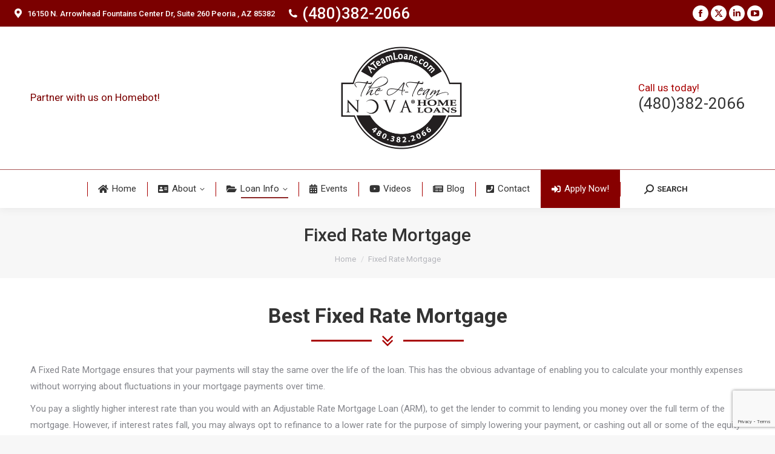

--- FILE ---
content_type: text/html; charset=UTF-8
request_url: https://www.ateamloans.com/fixed-rate-mortgage/
body_size: 91401
content:
<!DOCTYPE html>
<!--[if !(IE 6) | !(IE 7) | !(IE 8)  ]><!-->
<html lang="en-US" class="no-js">
<!--<![endif]-->
<head>
	<meta charset="UTF-8" />
		<meta name="viewport" content="width=device-width, initial-scale=1, maximum-scale=1, user-scalable=0">
		<meta name="theme-color" content="#7b0000"/>	<link rel="profile" href="https://gmpg.org/xfn/11" />
	<meta name='robots' content='index, follow, max-image-preview:large, max-snippet:-1, max-video-preview:-1' />
	<style>img:is([sizes="auto" i], [sizes^="auto," i]) { contain-intrinsic-size: 3000px 1500px }</style>
	
	<!-- This site is optimized with the Yoast SEO plugin v21.5 - https://yoast.com/wordpress/plugins/seo/ -->
	<title>Fixed Rate Mortgage - Nova Home Loans - The A-Team - Arrowhead</title>
	<link rel="canonical" href="https://www.ateamloans.com/fixed-rate-mortgage/" />
	<meta property="og:locale" content="en_US" />
	<meta property="og:type" content="article" />
	<meta property="og:title" content="Fixed Rate Mortgage - Nova Home Loans - The A-Team - Arrowhead" />
	<meta property="og:url" content="https://www.ateamloans.com/fixed-rate-mortgage/" />
	<meta property="og:site_name" content="Nova Home Loans - The A-Team - Arrowhead" />
	<meta property="article:publisher" content="https://www.facebook.com/TheATeamNova/" />
	<meta property="article:modified_time" content="2019-04-29T20:37:21+00:00" />
	<meta property="og:image" content="https://www.ateamloans.com/wp-content/uploads/2018/04/Nova-Home-Loans-The-A-Team.png" />
	<meta property="og:image:width" content="1000" />
	<meta property="og:image:height" content="813" />
	<meta property="og:image:type" content="image/png" />
	<meta name="twitter:card" content="summary_large_image" />
	<meta name="twitter:site" content="@yesnova" />
	<meta name="twitter:label1" content="Est. reading time" />
	<meta name="twitter:data1" content="2 minutes" />
	<script type="application/ld+json" class="yoast-schema-graph">{"@context":"https://schema.org","@graph":[{"@type":"WebPage","@id":"https://www.ateamloans.com/fixed-rate-mortgage/","url":"https://www.ateamloans.com/fixed-rate-mortgage/","name":"Fixed Rate Mortgage - Nova Home Loans - The A-Team - Arrowhead","isPartOf":{"@id":"https://www.ateamloans.com/#website"},"datePublished":"2018-05-16T22:52:59+00:00","dateModified":"2019-04-29T20:37:21+00:00","breadcrumb":{"@id":"https://www.ateamloans.com/fixed-rate-mortgage/#breadcrumb"},"inLanguage":"en-US","potentialAction":[{"@type":"ReadAction","target":["https://www.ateamloans.com/fixed-rate-mortgage/"]}]},{"@type":"BreadcrumbList","@id":"https://www.ateamloans.com/fixed-rate-mortgage/#breadcrumb","itemListElement":[{"@type":"ListItem","position":1,"name":"Home","item":"https://www.ateamloans.com/"},{"@type":"ListItem","position":2,"name":"Fixed Rate Mortgage"}]},{"@type":"WebSite","@id":"https://www.ateamloans.com/#website","url":"https://www.ateamloans.com/","name":"Nova Home Loans - The A-Team - Arrowhead","description":"The A-Team - Arrowhead","publisher":{"@id":"https://www.ateamloans.com/#organization"},"potentialAction":[{"@type":"SearchAction","target":{"@type":"EntryPoint","urlTemplate":"https://www.ateamloans.com/?s={search_term_string}"},"query-input":"required name=search_term_string"}],"inLanguage":"en-US"},{"@type":"Organization","@id":"https://www.ateamloans.com/#organization","name":"The A-Team - Nova Home Loans","url":"https://www.ateamloans.com/","logo":{"@type":"ImageObject","inLanguage":"en-US","@id":"https://www.ateamloans.com/#/schema/logo/image/","url":"https://www.ateamloans.com/wp-content/uploads/2018/04/Nova-Home-Loans-The-A-Team.png","contentUrl":"https://www.ateamloans.com/wp-content/uploads/2018/04/Nova-Home-Loans-The-A-Team.png","width":1000,"height":813,"caption":"The A-Team - Nova Home Loans"},"image":{"@id":"https://www.ateamloans.com/#/schema/logo/image/"},"sameAs":["https://www.facebook.com/TheATeamNova/","https://twitter.com/yesnova","https://www.linkedin.com/company/nova-home-loans","https://www.youtube.com/channel/UCZXvfXgWaIApkzZ36uHsqDw"]}]}</script>
	<!-- / Yoast SEO plugin. -->


<link rel='dns-prefetch' href='//stats.wp.com' />
<link rel='dns-prefetch' href='//fonts.googleapis.com' />
<link rel='preconnect' href='//i0.wp.com' />
<link rel='preconnect' href='//c0.wp.com' />
<link rel="alternate" type="application/rss+xml" title="Nova Home Loans - The A-Team - Arrowhead &raquo; Feed" href="https://www.ateamloans.com/feed/" />
<link rel="alternate" type="application/rss+xml" title="Nova Home Loans - The A-Team - Arrowhead &raquo; Comments Feed" href="https://www.ateamloans.com/comments/feed/" />
<link rel="alternate" type="text/calendar" title="Nova Home Loans - The A-Team - Arrowhead &raquo; iCal Feed" href="https://www.ateamloans.com/events/?ical=1" />
<script>
window._wpemojiSettings = {"baseUrl":"https:\/\/s.w.org\/images\/core\/emoji\/16.0.1\/72x72\/","ext":".png","svgUrl":"https:\/\/s.w.org\/images\/core\/emoji\/16.0.1\/svg\/","svgExt":".svg","source":{"concatemoji":"https:\/\/www.ateamloans.com\/wp-includes\/js\/wp-emoji-release.min.js?ver=6.8.3"}};
/*! This file is auto-generated */
!function(s,n){var o,i,e;function c(e){try{var t={supportTests:e,timestamp:(new Date).valueOf()};sessionStorage.setItem(o,JSON.stringify(t))}catch(e){}}function p(e,t,n){e.clearRect(0,0,e.canvas.width,e.canvas.height),e.fillText(t,0,0);var t=new Uint32Array(e.getImageData(0,0,e.canvas.width,e.canvas.height).data),a=(e.clearRect(0,0,e.canvas.width,e.canvas.height),e.fillText(n,0,0),new Uint32Array(e.getImageData(0,0,e.canvas.width,e.canvas.height).data));return t.every(function(e,t){return e===a[t]})}function u(e,t){e.clearRect(0,0,e.canvas.width,e.canvas.height),e.fillText(t,0,0);for(var n=e.getImageData(16,16,1,1),a=0;a<n.data.length;a++)if(0!==n.data[a])return!1;return!0}function f(e,t,n,a){switch(t){case"flag":return n(e,"\ud83c\udff3\ufe0f\u200d\u26a7\ufe0f","\ud83c\udff3\ufe0f\u200b\u26a7\ufe0f")?!1:!n(e,"\ud83c\udde8\ud83c\uddf6","\ud83c\udde8\u200b\ud83c\uddf6")&&!n(e,"\ud83c\udff4\udb40\udc67\udb40\udc62\udb40\udc65\udb40\udc6e\udb40\udc67\udb40\udc7f","\ud83c\udff4\u200b\udb40\udc67\u200b\udb40\udc62\u200b\udb40\udc65\u200b\udb40\udc6e\u200b\udb40\udc67\u200b\udb40\udc7f");case"emoji":return!a(e,"\ud83e\udedf")}return!1}function g(e,t,n,a){var r="undefined"!=typeof WorkerGlobalScope&&self instanceof WorkerGlobalScope?new OffscreenCanvas(300,150):s.createElement("canvas"),o=r.getContext("2d",{willReadFrequently:!0}),i=(o.textBaseline="top",o.font="600 32px Arial",{});return e.forEach(function(e){i[e]=t(o,e,n,a)}),i}function t(e){var t=s.createElement("script");t.src=e,t.defer=!0,s.head.appendChild(t)}"undefined"!=typeof Promise&&(o="wpEmojiSettingsSupports",i=["flag","emoji"],n.supports={everything:!0,everythingExceptFlag:!0},e=new Promise(function(e){s.addEventListener("DOMContentLoaded",e,{once:!0})}),new Promise(function(t){var n=function(){try{var e=JSON.parse(sessionStorage.getItem(o));if("object"==typeof e&&"number"==typeof e.timestamp&&(new Date).valueOf()<e.timestamp+604800&&"object"==typeof e.supportTests)return e.supportTests}catch(e){}return null}();if(!n){if("undefined"!=typeof Worker&&"undefined"!=typeof OffscreenCanvas&&"undefined"!=typeof URL&&URL.createObjectURL&&"undefined"!=typeof Blob)try{var e="postMessage("+g.toString()+"("+[JSON.stringify(i),f.toString(),p.toString(),u.toString()].join(",")+"));",a=new Blob([e],{type:"text/javascript"}),r=new Worker(URL.createObjectURL(a),{name:"wpTestEmojiSupports"});return void(r.onmessage=function(e){c(n=e.data),r.terminate(),t(n)})}catch(e){}c(n=g(i,f,p,u))}t(n)}).then(function(e){for(var t in e)n.supports[t]=e[t],n.supports.everything=n.supports.everything&&n.supports[t],"flag"!==t&&(n.supports.everythingExceptFlag=n.supports.everythingExceptFlag&&n.supports[t]);n.supports.everythingExceptFlag=n.supports.everythingExceptFlag&&!n.supports.flag,n.DOMReady=!1,n.readyCallback=function(){n.DOMReady=!0}}).then(function(){return e}).then(function(){var e;n.supports.everything||(n.readyCallback(),(e=n.source||{}).concatemoji?t(e.concatemoji):e.wpemoji&&e.twemoji&&(t(e.twemoji),t(e.wpemoji)))}))}((window,document),window._wpemojiSettings);
</script>
<link rel='stylesheet' id='sbi_styles-css' href='https://www.ateamloans.com/wp-content/plugins/instagram-feed/css/sbi-styles.min.css?ver=6.8.0' media='all' />
<style id='wp-emoji-styles-inline-css'>

	img.wp-smiley, img.emoji {
		display: inline !important;
		border: none !important;
		box-shadow: none !important;
		height: 1em !important;
		width: 1em !important;
		margin: 0 0.07em !important;
		vertical-align: -0.1em !important;
		background: none !important;
		padding: 0 !important;
	}
</style>
<link rel='stylesheet' id='wp-block-library-css' href='https://c0.wp.com/c/6.8.3/wp-includes/css/dist/block-library/style.min.css' media='all' />
<style id='wp-block-library-theme-inline-css'>
.wp-block-audio :where(figcaption){color:#555;font-size:13px;text-align:center}.is-dark-theme .wp-block-audio :where(figcaption){color:#ffffffa6}.wp-block-audio{margin:0 0 1em}.wp-block-code{border:1px solid #ccc;border-radius:4px;font-family:Menlo,Consolas,monaco,monospace;padding:.8em 1em}.wp-block-embed :where(figcaption){color:#555;font-size:13px;text-align:center}.is-dark-theme .wp-block-embed :where(figcaption){color:#ffffffa6}.wp-block-embed{margin:0 0 1em}.blocks-gallery-caption{color:#555;font-size:13px;text-align:center}.is-dark-theme .blocks-gallery-caption{color:#ffffffa6}:root :where(.wp-block-image figcaption){color:#555;font-size:13px;text-align:center}.is-dark-theme :root :where(.wp-block-image figcaption){color:#ffffffa6}.wp-block-image{margin:0 0 1em}.wp-block-pullquote{border-bottom:4px solid;border-top:4px solid;color:currentColor;margin-bottom:1.75em}.wp-block-pullquote cite,.wp-block-pullquote footer,.wp-block-pullquote__citation{color:currentColor;font-size:.8125em;font-style:normal;text-transform:uppercase}.wp-block-quote{border-left:.25em solid;margin:0 0 1.75em;padding-left:1em}.wp-block-quote cite,.wp-block-quote footer{color:currentColor;font-size:.8125em;font-style:normal;position:relative}.wp-block-quote:where(.has-text-align-right){border-left:none;border-right:.25em solid;padding-left:0;padding-right:1em}.wp-block-quote:where(.has-text-align-center){border:none;padding-left:0}.wp-block-quote.is-large,.wp-block-quote.is-style-large,.wp-block-quote:where(.is-style-plain){border:none}.wp-block-search .wp-block-search__label{font-weight:700}.wp-block-search__button{border:1px solid #ccc;padding:.375em .625em}:where(.wp-block-group.has-background){padding:1.25em 2.375em}.wp-block-separator.has-css-opacity{opacity:.4}.wp-block-separator{border:none;border-bottom:2px solid;margin-left:auto;margin-right:auto}.wp-block-separator.has-alpha-channel-opacity{opacity:1}.wp-block-separator:not(.is-style-wide):not(.is-style-dots){width:100px}.wp-block-separator.has-background:not(.is-style-dots){border-bottom:none;height:1px}.wp-block-separator.has-background:not(.is-style-wide):not(.is-style-dots){height:2px}.wp-block-table{margin:0 0 1em}.wp-block-table td,.wp-block-table th{word-break:normal}.wp-block-table :where(figcaption){color:#555;font-size:13px;text-align:center}.is-dark-theme .wp-block-table :where(figcaption){color:#ffffffa6}.wp-block-video :where(figcaption){color:#555;font-size:13px;text-align:center}.is-dark-theme .wp-block-video :where(figcaption){color:#ffffffa6}.wp-block-video{margin:0 0 1em}:root :where(.wp-block-template-part.has-background){margin-bottom:0;margin-top:0;padding:1.25em 2.375em}
</style>
<style id='classic-theme-styles-inline-css'>
/*! This file is auto-generated */
.wp-block-button__link{color:#fff;background-color:#32373c;border-radius:9999px;box-shadow:none;text-decoration:none;padding:calc(.667em + 2px) calc(1.333em + 2px);font-size:1.125em}.wp-block-file__button{background:#32373c;color:#fff;text-decoration:none}
</style>
<link rel='stylesheet' id='mediaelement-css' href='https://c0.wp.com/c/6.8.3/wp-includes/js/mediaelement/mediaelementplayer-legacy.min.css' media='all' />
<link rel='stylesheet' id='wp-mediaelement-css' href='https://c0.wp.com/c/6.8.3/wp-includes/js/mediaelement/wp-mediaelement.min.css' media='all' />
<style id='jetpack-sharing-buttons-style-inline-css'>
.jetpack-sharing-buttons__services-list{display:flex;flex-direction:row;flex-wrap:wrap;gap:0;list-style-type:none;margin:5px;padding:0}.jetpack-sharing-buttons__services-list.has-small-icon-size{font-size:12px}.jetpack-sharing-buttons__services-list.has-normal-icon-size{font-size:16px}.jetpack-sharing-buttons__services-list.has-large-icon-size{font-size:24px}.jetpack-sharing-buttons__services-list.has-huge-icon-size{font-size:36px}@media print{.jetpack-sharing-buttons__services-list{display:none!important}}.editor-styles-wrapper .wp-block-jetpack-sharing-buttons{gap:0;padding-inline-start:0}ul.jetpack-sharing-buttons__services-list.has-background{padding:1.25em 2.375em}
</style>
<style id='global-styles-inline-css'>
:root{--wp--preset--aspect-ratio--square: 1;--wp--preset--aspect-ratio--4-3: 4/3;--wp--preset--aspect-ratio--3-4: 3/4;--wp--preset--aspect-ratio--3-2: 3/2;--wp--preset--aspect-ratio--2-3: 2/3;--wp--preset--aspect-ratio--16-9: 16/9;--wp--preset--aspect-ratio--9-16: 9/16;--wp--preset--color--black: #000000;--wp--preset--color--cyan-bluish-gray: #abb8c3;--wp--preset--color--white: #FFF;--wp--preset--color--pale-pink: #f78da7;--wp--preset--color--vivid-red: #cf2e2e;--wp--preset--color--luminous-vivid-orange: #ff6900;--wp--preset--color--luminous-vivid-amber: #fcb900;--wp--preset--color--light-green-cyan: #7bdcb5;--wp--preset--color--vivid-green-cyan: #00d084;--wp--preset--color--pale-cyan-blue: #8ed1fc;--wp--preset--color--vivid-cyan-blue: #0693e3;--wp--preset--color--vivid-purple: #9b51e0;--wp--preset--color--accent: #7b0000;--wp--preset--color--dark-gray: #111;--wp--preset--color--light-gray: #767676;--wp--preset--gradient--vivid-cyan-blue-to-vivid-purple: linear-gradient(135deg,rgba(6,147,227,1) 0%,rgb(155,81,224) 100%);--wp--preset--gradient--light-green-cyan-to-vivid-green-cyan: linear-gradient(135deg,rgb(122,220,180) 0%,rgb(0,208,130) 100%);--wp--preset--gradient--luminous-vivid-amber-to-luminous-vivid-orange: linear-gradient(135deg,rgba(252,185,0,1) 0%,rgba(255,105,0,1) 100%);--wp--preset--gradient--luminous-vivid-orange-to-vivid-red: linear-gradient(135deg,rgba(255,105,0,1) 0%,rgb(207,46,46) 100%);--wp--preset--gradient--very-light-gray-to-cyan-bluish-gray: linear-gradient(135deg,rgb(238,238,238) 0%,rgb(169,184,195) 100%);--wp--preset--gradient--cool-to-warm-spectrum: linear-gradient(135deg,rgb(74,234,220) 0%,rgb(151,120,209) 20%,rgb(207,42,186) 40%,rgb(238,44,130) 60%,rgb(251,105,98) 80%,rgb(254,248,76) 100%);--wp--preset--gradient--blush-light-purple: linear-gradient(135deg,rgb(255,206,236) 0%,rgb(152,150,240) 100%);--wp--preset--gradient--blush-bordeaux: linear-gradient(135deg,rgb(254,205,165) 0%,rgb(254,45,45) 50%,rgb(107,0,62) 100%);--wp--preset--gradient--luminous-dusk: linear-gradient(135deg,rgb(255,203,112) 0%,rgb(199,81,192) 50%,rgb(65,88,208) 100%);--wp--preset--gradient--pale-ocean: linear-gradient(135deg,rgb(255,245,203) 0%,rgb(182,227,212) 50%,rgb(51,167,181) 100%);--wp--preset--gradient--electric-grass: linear-gradient(135deg,rgb(202,248,128) 0%,rgb(113,206,126) 100%);--wp--preset--gradient--midnight: linear-gradient(135deg,rgb(2,3,129) 0%,rgb(40,116,252) 100%);--wp--preset--font-size--small: 13px;--wp--preset--font-size--medium: 20px;--wp--preset--font-size--large: 36px;--wp--preset--font-size--x-large: 42px;--wp--preset--spacing--20: 0.44rem;--wp--preset--spacing--30: 0.67rem;--wp--preset--spacing--40: 1rem;--wp--preset--spacing--50: 1.5rem;--wp--preset--spacing--60: 2.25rem;--wp--preset--spacing--70: 3.38rem;--wp--preset--spacing--80: 5.06rem;--wp--preset--shadow--natural: 6px 6px 9px rgba(0, 0, 0, 0.2);--wp--preset--shadow--deep: 12px 12px 50px rgba(0, 0, 0, 0.4);--wp--preset--shadow--sharp: 6px 6px 0px rgba(0, 0, 0, 0.2);--wp--preset--shadow--outlined: 6px 6px 0px -3px rgba(255, 255, 255, 1), 6px 6px rgba(0, 0, 0, 1);--wp--preset--shadow--crisp: 6px 6px 0px rgba(0, 0, 0, 1);}:where(.is-layout-flex){gap: 0.5em;}:where(.is-layout-grid){gap: 0.5em;}body .is-layout-flex{display: flex;}.is-layout-flex{flex-wrap: wrap;align-items: center;}.is-layout-flex > :is(*, div){margin: 0;}body .is-layout-grid{display: grid;}.is-layout-grid > :is(*, div){margin: 0;}:where(.wp-block-columns.is-layout-flex){gap: 2em;}:where(.wp-block-columns.is-layout-grid){gap: 2em;}:where(.wp-block-post-template.is-layout-flex){gap: 1.25em;}:where(.wp-block-post-template.is-layout-grid){gap: 1.25em;}.has-black-color{color: var(--wp--preset--color--black) !important;}.has-cyan-bluish-gray-color{color: var(--wp--preset--color--cyan-bluish-gray) !important;}.has-white-color{color: var(--wp--preset--color--white) !important;}.has-pale-pink-color{color: var(--wp--preset--color--pale-pink) !important;}.has-vivid-red-color{color: var(--wp--preset--color--vivid-red) !important;}.has-luminous-vivid-orange-color{color: var(--wp--preset--color--luminous-vivid-orange) !important;}.has-luminous-vivid-amber-color{color: var(--wp--preset--color--luminous-vivid-amber) !important;}.has-light-green-cyan-color{color: var(--wp--preset--color--light-green-cyan) !important;}.has-vivid-green-cyan-color{color: var(--wp--preset--color--vivid-green-cyan) !important;}.has-pale-cyan-blue-color{color: var(--wp--preset--color--pale-cyan-blue) !important;}.has-vivid-cyan-blue-color{color: var(--wp--preset--color--vivid-cyan-blue) !important;}.has-vivid-purple-color{color: var(--wp--preset--color--vivid-purple) !important;}.has-black-background-color{background-color: var(--wp--preset--color--black) !important;}.has-cyan-bluish-gray-background-color{background-color: var(--wp--preset--color--cyan-bluish-gray) !important;}.has-white-background-color{background-color: var(--wp--preset--color--white) !important;}.has-pale-pink-background-color{background-color: var(--wp--preset--color--pale-pink) !important;}.has-vivid-red-background-color{background-color: var(--wp--preset--color--vivid-red) !important;}.has-luminous-vivid-orange-background-color{background-color: var(--wp--preset--color--luminous-vivid-orange) !important;}.has-luminous-vivid-amber-background-color{background-color: var(--wp--preset--color--luminous-vivid-amber) !important;}.has-light-green-cyan-background-color{background-color: var(--wp--preset--color--light-green-cyan) !important;}.has-vivid-green-cyan-background-color{background-color: var(--wp--preset--color--vivid-green-cyan) !important;}.has-pale-cyan-blue-background-color{background-color: var(--wp--preset--color--pale-cyan-blue) !important;}.has-vivid-cyan-blue-background-color{background-color: var(--wp--preset--color--vivid-cyan-blue) !important;}.has-vivid-purple-background-color{background-color: var(--wp--preset--color--vivid-purple) !important;}.has-black-border-color{border-color: var(--wp--preset--color--black) !important;}.has-cyan-bluish-gray-border-color{border-color: var(--wp--preset--color--cyan-bluish-gray) !important;}.has-white-border-color{border-color: var(--wp--preset--color--white) !important;}.has-pale-pink-border-color{border-color: var(--wp--preset--color--pale-pink) !important;}.has-vivid-red-border-color{border-color: var(--wp--preset--color--vivid-red) !important;}.has-luminous-vivid-orange-border-color{border-color: var(--wp--preset--color--luminous-vivid-orange) !important;}.has-luminous-vivid-amber-border-color{border-color: var(--wp--preset--color--luminous-vivid-amber) !important;}.has-light-green-cyan-border-color{border-color: var(--wp--preset--color--light-green-cyan) !important;}.has-vivid-green-cyan-border-color{border-color: var(--wp--preset--color--vivid-green-cyan) !important;}.has-pale-cyan-blue-border-color{border-color: var(--wp--preset--color--pale-cyan-blue) !important;}.has-vivid-cyan-blue-border-color{border-color: var(--wp--preset--color--vivid-cyan-blue) !important;}.has-vivid-purple-border-color{border-color: var(--wp--preset--color--vivid-purple) !important;}.has-vivid-cyan-blue-to-vivid-purple-gradient-background{background: var(--wp--preset--gradient--vivid-cyan-blue-to-vivid-purple) !important;}.has-light-green-cyan-to-vivid-green-cyan-gradient-background{background: var(--wp--preset--gradient--light-green-cyan-to-vivid-green-cyan) !important;}.has-luminous-vivid-amber-to-luminous-vivid-orange-gradient-background{background: var(--wp--preset--gradient--luminous-vivid-amber-to-luminous-vivid-orange) !important;}.has-luminous-vivid-orange-to-vivid-red-gradient-background{background: var(--wp--preset--gradient--luminous-vivid-orange-to-vivid-red) !important;}.has-very-light-gray-to-cyan-bluish-gray-gradient-background{background: var(--wp--preset--gradient--very-light-gray-to-cyan-bluish-gray) !important;}.has-cool-to-warm-spectrum-gradient-background{background: var(--wp--preset--gradient--cool-to-warm-spectrum) !important;}.has-blush-light-purple-gradient-background{background: var(--wp--preset--gradient--blush-light-purple) !important;}.has-blush-bordeaux-gradient-background{background: var(--wp--preset--gradient--blush-bordeaux) !important;}.has-luminous-dusk-gradient-background{background: var(--wp--preset--gradient--luminous-dusk) !important;}.has-pale-ocean-gradient-background{background: var(--wp--preset--gradient--pale-ocean) !important;}.has-electric-grass-gradient-background{background: var(--wp--preset--gradient--electric-grass) !important;}.has-midnight-gradient-background{background: var(--wp--preset--gradient--midnight) !important;}.has-small-font-size{font-size: var(--wp--preset--font-size--small) !important;}.has-medium-font-size{font-size: var(--wp--preset--font-size--medium) !important;}.has-large-font-size{font-size: var(--wp--preset--font-size--large) !important;}.has-x-large-font-size{font-size: var(--wp--preset--font-size--x-large) !important;}
:where(.wp-block-post-template.is-layout-flex){gap: 1.25em;}:where(.wp-block-post-template.is-layout-grid){gap: 1.25em;}
:where(.wp-block-columns.is-layout-flex){gap: 2em;}:where(.wp-block-columns.is-layout-grid){gap: 2em;}
:root :where(.wp-block-pullquote){font-size: 1.5em;line-height: 1.6;}
</style>
<link rel='stylesheet' id='contact-form-7-css' href='https://www.ateamloans.com/wp-content/plugins/contact-form-7/includes/css/styles.css?ver=5.7.7' media='all' />
<link rel='stylesheet' id='the7-font-css' href='https://www.ateamloans.com/wp-content/themes/dt-the7/fonts/icomoon-the7-font/icomoon-the7-font.min.css?ver=12.5.0' media='all' />
<link rel='stylesheet' id='the7-awesome-fonts-css' href='https://www.ateamloans.com/wp-content/themes/dt-the7/fonts/FontAwesome/css/all.min.css?ver=12.5.0' media='all' />
<link rel='stylesheet' id='the7-awesome-fonts-back-css' href='https://www.ateamloans.com/wp-content/themes/dt-the7/fonts/FontAwesome/back-compat.min.css?ver=12.5.0' media='all' />
<link rel='stylesheet' id='the7-Defaults-css' href='https://www.ateamloans.com/wp-content/uploads/smile_fonts/Defaults/Defaults.css?ver=6.8.3' media='all' />
<link rel='stylesheet' id='the7-icomoon-icomoonfree-16x16-css' href='https://www.ateamloans.com/wp-content/uploads/smile_fonts/icomoon-icomoonfree-16x16/icomoon-icomoonfree-16x16.css?ver=6.8.3' media='all' />
<link rel='stylesheet' id='the7-icomoon-numbers-32x32-css' href='https://www.ateamloans.com/wp-content/uploads/smile_fonts/icomoon-numbers-32x32/icomoon-numbers-32x32.css?ver=6.8.3' media='all' />
<style id='akismet-widget-style-inline-css'>

			.a-stats {
				--akismet-color-mid-green: #357b49;
				--akismet-color-white: #fff;
				--akismet-color-light-grey: #f6f7f7;

				max-width: 350px;
				width: auto;
			}

			.a-stats * {
				all: unset;
				box-sizing: border-box;
			}

			.a-stats strong {
				font-weight: 600;
			}

			.a-stats a.a-stats__link,
			.a-stats a.a-stats__link:visited,
			.a-stats a.a-stats__link:active {
				background: var(--akismet-color-mid-green);
				border: none;
				box-shadow: none;
				border-radius: 8px;
				color: var(--akismet-color-white);
				cursor: pointer;
				display: block;
				font-family: -apple-system, BlinkMacSystemFont, 'Segoe UI', 'Roboto', 'Oxygen-Sans', 'Ubuntu', 'Cantarell', 'Helvetica Neue', sans-serif;
				font-weight: 500;
				padding: 12px;
				text-align: center;
				text-decoration: none;
				transition: all 0.2s ease;
			}

			/* Extra specificity to deal with TwentyTwentyOne focus style */
			.widget .a-stats a.a-stats__link:focus {
				background: var(--akismet-color-mid-green);
				color: var(--akismet-color-white);
				text-decoration: none;
			}

			.a-stats a.a-stats__link:hover {
				filter: brightness(110%);
				box-shadow: 0 4px 12px rgba(0, 0, 0, 0.06), 0 0 2px rgba(0, 0, 0, 0.16);
			}

			.a-stats .count {
				color: var(--akismet-color-white);
				display: block;
				font-size: 1.5em;
				line-height: 1.4;
				padding: 0 13px;
				white-space: nowrap;
			}
		
</style>
<link rel='stylesheet' id='gfaa-conversational-css' href='https://www.ateamloans.com/wp-content/plugins/auto-advance-for-gravity-forms/css/conversational.css?ver=5.0.4' media='all' />
<link rel='stylesheet' id='gfaa-main-css' href='https://www.ateamloans.com/wp-content/plugins/auto-advance-for-gravity-forms/css/aafg_styles.css?ver=5.0.4' media='all' />
<link rel='stylesheet' id='js_composer_front-css' href='//www.ateamloans.com/wp-content/uploads/js_composer/js_composer_front_custom.css?ver=8.4.1' media='all' />
<link rel='stylesheet' id='dt-web-fonts-css' href='https://fonts.googleapis.com/css?family=Roboto:400,500,600,700%7CRoboto+Condensed:400,600,700' media='all' />
<link rel='stylesheet' id='dt-main-css' href='https://www.ateamloans.com/wp-content/themes/dt-the7/css/main.min.css?ver=12.5.0' media='all' />
<link rel='stylesheet' id='the7-custom-scrollbar-css' href='https://www.ateamloans.com/wp-content/themes/dt-the7/lib/custom-scrollbar/custom-scrollbar.min.css?ver=12.5.0' media='all' />
<link rel='stylesheet' id='the7-wpbakery-css' href='https://www.ateamloans.com/wp-content/themes/dt-the7/css/wpbakery.min.css?ver=12.5.0' media='all' />
<link rel='stylesheet' id='the7-core-css' href='https://www.ateamloans.com/wp-content/plugins/dt-the7-core/assets/css/post-type.min.css?ver=2.7.10' media='all' />
<link rel='stylesheet' id='the7-css-vars-css' href='https://www.ateamloans.com/wp-content/uploads/the7-css/css-vars.css?ver=86b12275299e' media='all' />
<link rel='stylesheet' id='dt-custom-css' href='https://www.ateamloans.com/wp-content/uploads/the7-css/custom.css?ver=86b12275299e' media='all' />
<link rel='stylesheet' id='dt-media-css' href='https://www.ateamloans.com/wp-content/uploads/the7-css/media.css?ver=86b12275299e' media='all' />
<link rel='stylesheet' id='the7-mega-menu-css' href='https://www.ateamloans.com/wp-content/uploads/the7-css/mega-menu.css?ver=86b12275299e' media='all' />
<link rel='stylesheet' id='the7-elements-albums-portfolio-css' href='https://www.ateamloans.com/wp-content/uploads/the7-css/the7-elements-albums-portfolio.css?ver=86b12275299e' media='all' />
<link rel='stylesheet' id='the7-elements-css' href='https://www.ateamloans.com/wp-content/uploads/the7-css/post-type-dynamic.css?ver=86b12275299e' media='all' />
<link rel='stylesheet' id='style-css' href='https://www.ateamloans.com/wp-content/themes/dt-the7/style.css?ver=12.5.0' media='all' />
<link rel='stylesheet' id='ultimate-vc-addons-style-min-css' href='https://www.ateamloans.com/wp-content/plugins/Ultimate_VC_Addons/assets/min-css/ultimate.min.css?ver=3.20.3' media='all' />
<script src="https://c0.wp.com/c/6.8.3/wp-includes/js/jquery/jquery.min.js" id="jquery-core-js"></script>
<script src="https://c0.wp.com/c/6.8.3/wp-includes/js/jquery/jquery-migrate.min.js" id="jquery-migrate-js"></script>
<script data-jetpack-boost="ignore" src="//www.ateamloans.com/wp-content/plugins/revslider/sr6/assets/js/rbtools.min.js?ver=6.7.29" async id="tp-tools-js"></script>
<script data-jetpack-boost="ignore" src="//www.ateamloans.com/wp-content/plugins/revslider/sr6/assets/js/rs6.min.js?ver=6.7.33" async id="revmin-js"></script>
<script id="dt-above-fold-js-extra">
var dtLocal = {"themeUrl":"https:\/\/www.ateamloans.com\/wp-content\/themes\/dt-the7","passText":"To view this protected post, enter the password below:","moreButtonText":{"loading":"Loading...","loadMore":"Load more"},"postID":"1793","ajaxurl":"https:\/\/www.ateamloans.com\/wp-admin\/admin-ajax.php","REST":{"baseUrl":"https:\/\/www.ateamloans.com\/wp-json\/the7\/v1","endpoints":{"sendMail":"\/send-mail"}},"contactMessages":{"required":"One or more fields have an error. Please check and try again.","terms":"Please accept the privacy policy.","fillTheCaptchaError":"Please, fill the captcha."},"captchaSiteKey":"","ajaxNonce":"125e012a1b","pageData":{"type":"page","template":"page","layout":null},"themeSettings":{"smoothScroll":"off","lazyLoading":false,"desktopHeader":{"height":300},"ToggleCaptionEnabled":"disabled","ToggleCaption":"Navigation","floatingHeader":{"showAfter":140,"showMenu":true,"height":50,"logo":{"showLogo":false,"html":"<img class=\" preload-me\" src=\"https:\/\/www.ateamloans.com\/wp-content\/themes\/dt-the7\/images\/logo-small-dummy.png\" srcset=\"https:\/\/www.ateamloans.com\/wp-content\/themes\/dt-the7\/images\/logo-small-dummy.png 42w, https:\/\/www.ateamloans.com\/wp-content\/themes\/dt-the7\/images\/logo-small-dummy-hd.png 84w\" width=\"42\" height=\"42\"   sizes=\"42px\" alt=\"Nova Home Loans - The A-Team - Arrowhead\" \/>","url":"https:\/\/www.ateamloans.com\/"}},"topLine":{"floatingTopLine":{"logo":{"showLogo":false,"html":""}}},"mobileHeader":{"firstSwitchPoint":1050,"secondSwitchPoint":778,"firstSwitchPointHeight":80,"secondSwitchPointHeight":60,"mobileToggleCaptionEnabled":"disabled","mobileToggleCaption":"Menu"},"stickyMobileHeaderFirstSwitch":{"logo":{"html":"<img class=\" preload-me\" src=\"https:\/\/www.ateamloans.com\/wp-content\/uploads\/2018\/04\/Nova-Home-Loans-The-A-Team.png\" srcset=\"https:\/\/www.ateamloans.com\/wp-content\/uploads\/2018\/04\/Nova-Home-Loans-The-A-Team.png 1000w\" width=\"1000\" height=\"813\"   sizes=\"1000px\" alt=\"Nova Home Loans - The A-Team - Arrowhead\" \/>"}},"stickyMobileHeaderSecondSwitch":{"logo":{"html":"<img class=\" preload-me\" src=\"https:\/\/www.ateamloans.com\/wp-content\/uploads\/2018\/04\/Nova-Home-Loans-The-A-Team.png\" srcset=\"https:\/\/www.ateamloans.com\/wp-content\/uploads\/2018\/04\/Nova-Home-Loans-The-A-Team.png 1000w\" width=\"1000\" height=\"813\"   sizes=\"1000px\" alt=\"Nova Home Loans - The A-Team - Arrowhead\" \/>"}},"sidebar":{"switchPoint":990},"boxedWidth":"1340px"},"VCMobileScreenWidth":"778"};
var dtShare = {"shareButtonText":{"facebook":"Share on Facebook","twitter":"Share on X","pinterest":"Pin it","linkedin":"Share on Linkedin","whatsapp":"Share on Whatsapp"},"overlayOpacity":"85"};
</script>
<script src="https://www.ateamloans.com/wp-content/themes/dt-the7/js/above-the-fold.min.js?ver=12.5.0" id="dt-above-fold-js"></script>
<script src="https://c0.wp.com/c/6.8.3/wp-includes/js/jquery/ui/core.min.js" id="jquery-ui-core-js"></script>
<script src="https://www.ateamloans.com/wp-content/plugins/Ultimate_VC_Addons/assets/min-js/ultimate.min.js?ver=3.20.3" id="ultimate-vc-addons-script-js"></script>
<script src="https://www.ateamloans.com/wp-content/plugins/Ultimate_VC_Addons/assets/min-js/ultimate_bg.min.js?ver=3.20.3" id="ultimate-vc-addons-row-bg-js"></script>
<script></script><link rel="https://api.w.org/" href="https://www.ateamloans.com/wp-json/" /><link rel="alternate" title="JSON" type="application/json" href="https://www.ateamloans.com/wp-json/wp/v2/pages/1793" /><link rel="EditURI" type="application/rsd+xml" title="RSD" href="https://www.ateamloans.com/xmlrpc.php?rsd" />
<meta name="generator" content="WordPress 6.8.3" />
<link rel='shortlink' href='https://www.ateamloans.com/?p=1793' />
<link rel="alternate" title="oEmbed (JSON)" type="application/json+oembed" href="https://www.ateamloans.com/wp-json/oembed/1.0/embed?url=https%3A%2F%2Fwww.ateamloans.com%2Ffixed-rate-mortgage%2F" />
<link rel="alternate" title="oEmbed (XML)" type="text/xml+oembed" href="https://www.ateamloans.com/wp-json/oembed/1.0/embed?url=https%3A%2F%2Fwww.ateamloans.com%2Ffixed-rate-mortgage%2F&#038;format=xml" />
<link rel="apple-touch-icon" sizes="57x57" href="/apple-icon-57x57.png">
<link rel="apple-touch-icon" sizes="60x60" href="/apple-icon-60x60.png">
<link rel="apple-touch-icon" sizes="72x72" href="/apple-icon-72x72.png">
<link rel="apple-touch-icon" sizes="76x76" href="/apple-icon-76x76.png">
<link rel="apple-touch-icon" sizes="114x114" href="/apple-icon-114x114.png">
<link rel="apple-touch-icon" sizes="120x120" href="/apple-icon-120x120.png">
<link rel="apple-touch-icon" sizes="144x144" href="/apple-icon-144x144.png">
<link rel="apple-touch-icon" sizes="152x152" href="/apple-icon-152x152.png">
<link rel="apple-touch-icon" sizes="180x180" href="/apple-icon-180x180.png">
<link rel="icon" type="image/png" sizes="192x192"  href="/android-icon-192x192.png">
<link rel="icon" type="image/png" sizes="32x32" href="/favicon-32x32.png">
<link rel="icon" type="image/png" sizes="96x96" href="/favicon-96x96.png">
<link rel="icon" type="image/png" sizes="16x16" href="/favicon-16x16.png">
<link rel="manifest" href="/manifest.json">
<meta name="msapplication-TileColor" content="#ffffff">
<meta name="msapplication-TileImage" content="/ms-icon-144x144.png">
<meta name="theme-color" content="#ffffff">
<script type="text/javascript" async src="https://pm.geniusmonkey.com/gm.js?id=1028350837&z=1"></script><meta name="tec-api-version" content="v1"><meta name="tec-api-origin" content="https://www.ateamloans.com"><link rel="alternate" href="https://www.ateamloans.com/wp-json/tribe/events/v1/" />	<style>img#wpstats{display:none}</style>
				<script>
			document.documentElement.className = document.documentElement.className.replace( 'no-js', 'js' );
		</script>
				<style>
			.no-js img.lazyload { display: none; }
			figure.wp-block-image img.lazyloading { min-width: 150px; }
							.lazyload, .lazyloading { opacity: 0; }
				.lazyloaded {
					opacity: 1;
					transition: opacity 400ms;
					transition-delay: 0ms;
				}
					</style>
		<meta name="generator" content="Powered by WPBakery Page Builder - drag and drop page builder for WordPress."/>
<meta name="generator" content="Powered by Slider Revolution 6.7.33 - responsive, Mobile-Friendly Slider Plugin for WordPress with comfortable drag and drop interface." />
<script data-jetpack-boost="ignore">function setREVStartSize(e){
			//window.requestAnimationFrame(function() {
				window.RSIW = window.RSIW===undefined ? window.innerWidth : window.RSIW;
				window.RSIH = window.RSIH===undefined ? window.innerHeight : window.RSIH;
				try {
					var pw = document.getElementById(e.c).parentNode.offsetWidth,
						newh;
					pw = pw===0 || isNaN(pw) || (e.l=="fullwidth" || e.layout=="fullwidth") ? window.RSIW : pw;
					e.tabw = e.tabw===undefined ? 0 : parseInt(e.tabw);
					e.thumbw = e.thumbw===undefined ? 0 : parseInt(e.thumbw);
					e.tabh = e.tabh===undefined ? 0 : parseInt(e.tabh);
					e.thumbh = e.thumbh===undefined ? 0 : parseInt(e.thumbh);
					e.tabhide = e.tabhide===undefined ? 0 : parseInt(e.tabhide);
					e.thumbhide = e.thumbhide===undefined ? 0 : parseInt(e.thumbhide);
					e.mh = e.mh===undefined || e.mh=="" || e.mh==="auto" ? 0 : parseInt(e.mh,0);
					if(e.layout==="fullscreen" || e.l==="fullscreen")
						newh = Math.max(e.mh,window.RSIH);
					else{
						e.gw = Array.isArray(e.gw) ? e.gw : [e.gw];
						for (var i in e.rl) if (e.gw[i]===undefined || e.gw[i]===0) e.gw[i] = e.gw[i-1];
						e.gh = e.el===undefined || e.el==="" || (Array.isArray(e.el) && e.el.length==0)? e.gh : e.el;
						e.gh = Array.isArray(e.gh) ? e.gh : [e.gh];
						for (var i in e.rl) if (e.gh[i]===undefined || e.gh[i]===0) e.gh[i] = e.gh[i-1];
											
						var nl = new Array(e.rl.length),
							ix = 0,
							sl;
						e.tabw = e.tabhide>=pw ? 0 : e.tabw;
						e.thumbw = e.thumbhide>=pw ? 0 : e.thumbw;
						e.tabh = e.tabhide>=pw ? 0 : e.tabh;
						e.thumbh = e.thumbhide>=pw ? 0 : e.thumbh;
						for (var i in e.rl) nl[i] = e.rl[i]<window.RSIW ? 0 : e.rl[i];
						sl = nl[0];
						for (var i in nl) if (sl>nl[i] && nl[i]>0) { sl = nl[i]; ix=i;}
						var m = pw>(e.gw[ix]+e.tabw+e.thumbw) ? 1 : (pw-(e.tabw+e.thumbw)) / (e.gw[ix]);
						newh =  (e.gh[ix] * m) + (e.tabh + e.thumbh);
					}
					var el = document.getElementById(e.c);
					if (el!==null && el) el.style.height = newh+"px";
					el = document.getElementById(e.c+"_wrapper");
					if (el!==null && el) {
						el.style.height = newh+"px";
						el.style.display = "block";
					}
				} catch(e){
					console.log("Failure at Presize of Slider:" + e)
				}
			//});
		  };</script>
		<style id="wp-custom-css">
			.input_1_5 {
  display: grid;
  grid-template-columns: 1fr 1fr;
  align-items: center;
}

.gform_wrapper.gravity-theme .gfield-choice-input+label {
  background: #700 !important;
  color: #fff !important;
  margin-bottom: 0;
  vertical-align: middle;
  padding: 15px 0;
  max-width: 330px;
  width: 100%;
  border: 1px solid #fff;
  background: #fff;
  border-radius: 2px;
  color: #333;
  cursor: pointer;
  display: block;
  font-size: 16px;
  font-weight: 400;
  line-height: 1.1em;
  margin: 0 auto 15px auto;
  outline: 0 none;
  padding: 15px 0;
  position: relative;
  text-align: center;
  max-width: 330px;
  width: 100%;
}

.gform_wrapper.gravity-theme .gfield-choice-input {
  height: 1px !important;
  opacity: 0 !important;
  overflow: hidden !important;
  position: absolute !important;
  width: 1px !important;
  z-index: -1 !important;
}

.gform_wrapper.gravity-theme .gfield_label {
  display: inline-block;
  padding: 0 0 20px 0;
  font-size: 34px !important;
  text-align: center;
  font-weight: normal !important;
  margin-bottom: 30px !important;
	line-height: normal;
  color: #333;
  width: 100%;
}

.gform_wrapper.gravity-theme .gform_footer button,
.gform_wrapper.gravity-theme .gform_footer input,
.gform_wrapper.gravity-theme .gform_page_footer button,
.gform_wrapper.gravity-theme .gform_page_footer input {
  margin-bottom: 8px;
  padding: 18px 0;
  width: 100%;
  max-width: 100px;
  text-align: center;
  margin: 0 auto !important;
  border-radius: 2px;
  cursor: pointer;
  display: block;
  font-size: 16px;
  font-weight: 400;
  line-height: 1.1em;
  /* margin: 0 auto 15px auto; */
  outline: 0 none;
  /* padding: 15px 0; */
  position: relative;
  /* text-align: center; */
  /* max-width: 330px; */
  /* width: 100%; */
  text-transform: capitalize;
}

#gf_progressbar_wrapper_2 > div {
	display: none;
}
.gform_wrapper.gravity-theme .gf_progressbar_percentage span {
  display: none;
}

.gform_wrapper.gravity-theme .gf_progressbar_percentage {
  height: 5px;
}

.gform_wrapper.gravity-theme .gf_progressbar_percentage.percentbar_blue {
  background: #700;
}

#gform_1>div.gform_body.gform-body {
  padding: 40px 25px;
  max-width: 680px;
  margin: 0 auto;
}

.gform_wrapper.gravity-theme .gf_progressbar_title {
	display: none;
}

#gform_wrapper_1 > div.gform_heading {
	display: none;
}

#gform_wrapper_2 > div.gform_heading {
	display: none;
}

.gform_next_button:hover {
 background: #700 !important;
	color: #fff !important;
}

.gform_wrapper.online-mortgage-form_wrapper div.gform_body > .gform_page .gform_page_footer input:first-child {
	  order: 1;
    background: none;
    border: 0 none;
    color: #000;
    cursor: pointer;
    font-size: 16px;
    font-weight: 400;
    line-height: 1em;
    margin: 0 auto;
    outline: 0 none;
    padding: 0;
    position: relative;
    width: auto;
    text-align: center;
    text-transform: capitalize;
}

.gform_wrapper.gravity-theme .field_description_above .description, .gform_wrapper.gravity-theme .field_description_above .gfield_description, .gform_wrapper.gravity-theme .field_description_above .gsection_description, .gform_wrapper.gravity-theme .field_description_above .instruction {
    padding-top: 0;
    padding-bottom: 30px;
    text-align: center;
    font-size: 16px;
    font-weight: 500;
}

.gform_wrapper.gravity-theme .gfield_label {
	padding: 0;
}

.gform_wrapper.gravity-theme .gform_previous_button.button, .gform_wrapper.gravity-theme .gform_save_link.button:hover {
 background: none !important;
}

.gform_wrapper.gravity-theme .gform_previous_button.button, .gform_wrapper.gravity-theme .gform_save_link.button {
	order: 1;
    background: none;
    border: 0 none;
    color: #09c;
    cursor: pointer;
    font-size: 16px;
    font-weight: 400;
    line-height: 1em;
    margin: 0 auto;
    outline: 0 none;
    padding: 20 0;
    position: relative;
    width: auto;
    text-align: center;
    text-transform: capitalize;
}

.gform_wrapper.gravity-theme .gform_footer, .gform_wrapper.gravity-theme .gform_page_footer {
	  display: flex;
    flex-direction: column;
    border-top: 0;
}

.gform_ajax_spinner {
  text-align: center;
	width: 20px !important;
	height: 20px !important
	padding: 20px !important;
}		</style>
		<noscript><style> .wpb_animate_when_almost_visible { opacity: 1; }</style></noscript><!-- Facebook Pixel Code -->
<script>
  !function(f,b,e,v,n,t,s)
  {if(f.fbq)return;n=f.fbq=function(){n.callMethod?
  n.callMethod.apply(n,arguments):n.queue.push(arguments)};
  if(!f._fbq)f._fbq=n;n.push=n;n.loaded=!0;n.version='2.0';
  n.queue=[];t=b.createElement(e);t.async=!0;
  t.src=v;s=b.getElementsByTagName(e)[0];
  s.parentNode.insertBefore(t,s)}(window, document,'script',
  'https://connect.facebook.net/en_US/fbevents.js');
  fbq('init', '1659379564329116');
  fbq('track', 'PageView');
</script>
<noscript><img height="1" width="1" style="display:none"
  src="https://www.facebook.com/tr?id= 1659379564329116&ev=PageView&noscript=1"
/></noscript>
<!-- End Facebook Pixel Code -->



<script>
  (function(jQuery) {
    window.$ = jQuery.noConflict();
  })(jQuery);

function submitAnswers() {
  debugger;
  //Set score and total number of questions
  var total = 4;
  var score = 0;
  //Get user input for each question
  var q1 = jQuery("input[name='q1']:checked").val();
  var q2 = jQuery("input[name='q2']:checked").val();
  var q3 = jQuery("input[name='q3']:checked").val();
  var q4 = jQuery("input[name='q4']:checked").val();

  //Load Questions into Question Array
  var questionArray = [q1, q2, q3, q4];

  //Validation
  for (var i = 0; i <= questionArray.length - 1; i++) {
    if (questionArray[i] === null || questionArray[i] === '' || questionArray[i] === undefined) {
      alert("Oops!  You forgot to answer a question.  Please enter an answer for Question " + [i + 1] + ".");
      return false;
    }
  }

  var comments = "";
  comments += jQuery("#q1").text() + " " + q1;
  comments += "/r/n" + jQuery("#q2").text() + " " + q2;
  comments += "/r/n" + jQuery("#q3").text() + " " + q3;
  comments += "/r/n" + jQuery("#q4").text() + " " + q4;
  
  var q1 = jQuery("input[name='q1']:checked").val();
  var q2 = jQuery("input[name='q2']:checked").val();
  var q3 = jQuery("input[name='q3']:checked").val();
  var q4 = jQuery("input[name='q4']:checked").val();
  var q5 = jQuery("#name").val();
  var q6 = jQuery("#email").val();


  var question1Toggle = (q1 === 'Great') || (q1 === 'Average');
  var question2Toggle = (q2 === '$30k-$50k') || (q2 === '$50k+');
  var question4Toggle = (q4 === '$1300-$200k') || (q4 === '$2000+');
  
  if (question1Toggle && question2Toggle && question4Toggle) {
    jQuery('#LeadSourceId').val('Quiz Form')
  } else {
    jQuery('#LeadSourceId').val('Quiz Form - Bad Credit')
  };

  //set the value for the hidden comments box with the questions and responses
  jQuery("#Comments").val(comments);
  jQuery('#quizForm').hide();
  jQuery('#infoForm').show();

  return false;
}

function submitInfo() {
  jQuery('#quizForm').hide();
  jQuery('#infoForm').hide();
  jQuery('#doneForm').show();

  var q1 = jQuery("input[name='q1']:checked").val();
  var q2 = jQuery("input[name='q2']:checked").val();
  var q3 = jQuery("input[name='q3']:checked").val();
  var q4 = jQuery("input[name='q4']:checked").val();
  var q5 = jQuery("#name").val();
  var q6 = jQuery("#email").val();


  var question1Toggle = (q1 === 'Great') || (q1 === 'Average');
  var question2Toggle = (q2 === '$30k-$50k') || (q2 === '$50k+');
  var question4Toggle = (q4 === '$1300-$200k') || (q4 === '$2000+');

  if (question1Toggle && question2Toggle && question4Toggle) {
    jQuery('#SuccessMessage').text('Congrats! You are a great fit for a new home loan!')
  } else {
    jQuery('#SuccessMessage').text('Someone for the A-Team at Nova Home Loans will be in touch with you shortly!')
    jQuery('#LeadSourceId').val('Quiz Form - Bad Credit')
  };

  debugger;
  return false;
}
</script>

<!-- Global site tag (gtag.js) - Google Analytics -->
<script async src="https://www.googletagmanager.com/gtag/js?id=UA-127420050-1"></script>
<script>
  window.dataLayer = window.dataLayer || [];
  function gtag(){dataLayer.push(arguments);}
  gtag('js', new Date());

  gtag('config', 'UA-127420050-1');
</script>
<style id='the7-custom-inline-css' type='text/css'>
.branding a img, .branding img {
  max-width: 250px;
}

.top-header .main-nav.level-arrows-on>li.has-children>a .menu-text {
  padding-right: 14px;
}

.tribe-events-list-widget .tribe-event-featured .tribe-event-title a {
  color: #fff !important;
}

.tribe-events-list-widget .tribe-event-featured {
  background: #a80000;
}

.mobile-branding > a, .mobile-branding > img {
	text-align: center;
}

.mobile-header-bar .mobile-branding img {
  max-width: 70%;
}

#primary-menu > li.menu-item.menu-item-type-custom.menu-item-object-custom.menu-item-2533 > a > i {
  color: #fff;
}

#primary-menu > li.menu-item.menu-item-type-custom.menu-item-object-custom.menu-item-2533 > a > span > span {
	color: #fff;
}

#primary-menu > li.menu-item.menu-item-type-custom.menu-item-object-custom.menu-item-2533 {
		background-color: #870000;
}

.phoneNum {
	font-size: 26px; 
	line-height: 32px;
}

#gf_progressbar_wrapper_1 {
display: none;
}

#gfield_description_2_11 {
line-height: 8px !important;
    padding-bottom: 40px !important;
	color: #fff;
}

#label_2_11_0 > span > img {
	max-width: 135px !important;
}

#label_2_11_0 {
	max-width: 100% !important;
}

#label_2_11_1 > span > img {
		max-width: 135px !important;
}


#label_2_11_1 {
	max-width: 100% !important;
}

#gform_fields_1 {
	text-transform: none !important;
}

.gfield_label {
	color: white !important;
}

#gform_2 {
	text-transform: none;
}

.ginput_container .ginput_container_text {
	line-height: 20px;
}

#gform_fields_2_2 {
	line-height: 18px;
}

.gform_wrapper.gravity-theme .gfield_label {
	font-size: 24px !important;
	margin-bottom: 10px !important;
}
</style>
</head>
<body data-rsssl=1 id="the7-body" class="wp-singular page-template-default page page-id-1793 wp-embed-responsive wp-theme-dt-the7 the7-core-ver-2.7.10 tribe-no-js page-template-the7 dt-responsive-on right-mobile-menu-close-icon ouside-menu-close-icon mobile-hamburger-close-bg-enable mobile-hamburger-close-bg-hover-enable  fade-medium-mobile-menu-close-icon fade-medium-menu-close-icon accent-gradient srcset-enabled btn-flat custom-btn-color custom-btn-hover-color phantom-fade phantom-shadow-decoration phantom-logo-off floating-mobile-menu-icon top-header first-switch-logo-left first-switch-menu-right second-switch-logo-left second-switch-menu-right right-mobile-menu layzr-loading-on popup-message-style the7-ver-12.5.0 dt-fa-compatibility wpb-js-composer js-comp-ver-8.4.1 vc_responsive">
<!-- The7 12.5.0 -->

<div id="page" >
	<a class="skip-link screen-reader-text" href="#content">Skip to content</a>

<div class="masthead classic-header center full-width-line logo-center widgets full-height full-width dividers surround shadow-decoration shadow-mobile-header-decoration small-mobile-menu-icon dt-parent-menu-clickable show-sub-menu-on-hover"  role="banner">

	<div class="top-bar line-content top-bar-line-hide">
	<div class="top-bar-bg" ></div>
	<div class="left-widgets mini-widgets"><a href="https://www.google.com/maps/place/NOVA+Home+Loans/@33.6348708,-112.2391933,17z/data=!3m1!4b1!4m5!3m4!1s0x872b427f8653fd0f:0x3b0302f431062a2d!8m2!3d33.6348708!4d-112.2370046" class="mini-contacts address show-on-desktop in-top-bar-left in-menu-second-switch"><i class="fa-fw the7-mw-icon-address-bold"></i>16150 N. Arrowhead Fountains Center Dr, Suite 260 Peoria , AZ 85382</a><span class="mini-contacts phone show-on-desktop in-top-bar-left in-top-bar"><i class="fa-fw the7-mw-icon-phone-bold"></i><span class="phoneNum">(480)382-2066</span></span></div><div class="right-widgets mini-widgets"><div class="soc-ico show-on-desktop in-top-bar-right in-top-bar custom-bg disabled-border border-off hover-accent-bg hover-disabled-border  hover-border-off"><a title="Facebook page opens in new window" href="https://www.facebook.com/pages/The-A-Team-NOVA-Home-Loans/414367558671951?ref=bookmarks" target="_blank" class="facebook"><span class="soc-font-icon"></span><span class="screen-reader-text">Facebook page opens in new window</span></a><a title="X page opens in new window" href="http://www.twitter.com/yesnova" target="_blank" class="twitter"><span class="soc-font-icon"></span><span class="screen-reader-text">X page opens in new window</span></a><a title="Linkedin page opens in new window" href="https://www.linkedin.com/company/nova-home-loans" target="_blank" class="linkedin"><span class="soc-font-icon"></span><span class="screen-reader-text">Linkedin page opens in new window</span></a><a title="YouTube page opens in new window" href="https://www.youtube.com/channel/UCZXvfXgWaIApkzZ36uHsqDw" target="_blank" class="you-tube"><span class="soc-font-icon"></span><span class="screen-reader-text">YouTube page opens in new window</span></a></div></div></div>

	<header class="header-bar">

		<div class="branding">
	<div id="site-title" class="assistive-text">Nova Home Loans &#8211; The A-Team &#8211; Arrowhead</div>
	<div id="site-description" class="assistive-text">The A-Team &#8211; Arrowhead</div>
	<a class="" href="https://www.ateamloans.com/"><img   data-srcset="https://www.ateamloans.com/wp-content/uploads/2018/04/Nova-Home-Loans-The-A-Team.png 1000w" width="1000" height="813"    alt="Nova Home Loans - The A-Team - Arrowhead" data-src="https://www.ateamloans.com/wp-content/uploads/2018/04/Nova-Home-Loans-The-A-Team.png" data-sizes="1000px" class=" preload-me lazyload" src="[data-uri]" /><noscript><img class=" preload-me" src="https://www.ateamloans.com/wp-content/uploads/2018/04/Nova-Home-Loans-The-A-Team.png" srcset="https://www.ateamloans.com/wp-content/uploads/2018/04/Nova-Home-Loans-The-A-Team.png 1000w" width="1000" height="813"   sizes="1000px" alt="Nova Home Loans - The A-Team - Arrowhead" /></noscript></a><div class="mini-widgets"><div class="text-area show-on-desktop near-logo-first-switch in-menu-second-switch"><p><span style="font-size: 17px; line-height: 17px; color: #a80000;"><a href="http://join.homebot.ai/sponsor/205733" target="_blank" style="text-decoration: none;">Partner with us on Homebot!</a></span></p>
</div></div><div class="mini-widgets"><div class="text-area show-on-desktop near-logo-first-switch hide-on-second-switch"><p><span style="font-size: 17px; line-height: 17px; color: #a80000;">Call us today!</span><br />
<span class="phoneNum">(480)382-2066</span></p>
</div></div></div>

		<nav class="navigation">

			<ul id="primary-menu" class="main-nav underline-decoration l-to-r-line level-arrows-on"><li class="menu-item menu-item-type-post_type menu-item-object-page menu-item-home menu-item-1602 first depth-0"><a href='https://www.ateamloans.com/' data-level='1'><i class="fa fa-home"></i><span class="menu-item-text"><span class="menu-text">Home</span></span></a></li> <li class="menu-item menu-item-type-post_type menu-item-object-page menu-item-has-children menu-item-1869 has-children depth-0"><a href='https://www.ateamloans.com/about/' data-level='1'><i class="fa fa-address-card"></i><span class="menu-item-text"><span class="menu-text">About</span></span></a><ul class="sub-nav gradient-hover hover-style-bg level-arrows-on"><li class="menu-item menu-item-type-post_type menu-item-object-page menu-item-1847 first depth-1"><a href='https://www.ateamloans.com/meet-the-team/' data-level='2'><span class="menu-item-text"><span class="menu-text">Meet The Team</span></span></a></li> <li class="menu-item menu-item-type-post_type menu-item-object-page menu-item-1967 depth-1"><a href='https://www.ateamloans.com/nova-quick-facts/' data-level='2'><span class="menu-item-text"><span class="menu-text">Quick FAQs</span></span></a></li> <li class="menu-item menu-item-type-post_type menu-item-object-page menu-item-1610 depth-1"><a href='https://www.ateamloans.com/testimonials/' data-level='2'><span class="menu-item-text"><span class="menu-text">Testimonials</span></span></a></li> </ul></li> <li class="menu-item menu-item-type-post_type menu-item-object-page current-menu-ancestor current_page_ancestor menu-item-has-children menu-item-1772 act has-children depth-0"><a href='https://www.ateamloans.com/loan-info/' data-level='1'><i class="fa fa-folder-open"></i><span class="menu-item-text"><span class="menu-text">Loan Info</span></span></a><ul class="sub-nav gradient-hover hover-style-bg level-arrows-on"><li class="menu-item menu-item-type-post_type menu-item-object-page current-menu-ancestor current-menu-parent current_page_parent current_page_ancestor menu-item-has-children menu-item-1774 act first has-children depth-1"><a href='https://www.ateamloans.com/our-loan-programs/' data-level='2'><span class="menu-item-text"><span class="menu-text">Mortgage Loan Programs</span></span></a><ul class="sub-nav gradient-hover hover-style-bg level-arrows-on"><li class="menu-item menu-item-type-post_type menu-item-object-page menu-item-1786 first depth-2"><a href='https://www.ateamloans.com/va-loans/' data-level='3'><span class="menu-item-text"><span class="menu-text">VA Loans</span></span></a></li> <li class="menu-item menu-item-type-post_type menu-item-object-page menu-item-1785 depth-2"><a href='https://www.ateamloans.com/jumbo-mortgage/' data-level='3'><span class="menu-item-text"><span class="menu-text">Jumbo Mortgage</span></span></a></li> <li class="menu-item menu-item-type-post_type menu-item-object-page menu-item-1792 depth-2"><a href='https://www.ateamloans.com/usda-loans/' data-level='3'><span class="menu-item-text"><span class="menu-text">USDA Loans</span></span></a></li> <li class="menu-item menu-item-type-post_type menu-item-object-page current-menu-item page_item page-item-1793 current_page_item menu-item-1801 act depth-2"><a href='https://www.ateamloans.com/fixed-rate-mortgage/' data-level='3'><span class="menu-item-text"><span class="menu-text">Fixed Rate Mortgage</span></span></a></li> <li class="menu-item menu-item-type-post_type menu-item-object-page menu-item-1800 depth-2"><a href='https://www.ateamloans.com/adjustable-rate-mortgages/' data-level='3'><span class="menu-item-text"><span class="menu-text">Adjustable Rate Mortgages</span></span></a></li> <li class="menu-item menu-item-type-post_type menu-item-object-page menu-item-1799 depth-2"><a href='https://www.ateamloans.com/home-loan-down-payment-assistance/' data-level='3'><span class="menu-item-text"><span class="menu-text">Home Loan Down Payment Assistance</span></span></a></li> <li class="menu-item menu-item-type-post_type menu-item-object-page menu-item-1807 depth-2"><a href='https://www.ateamloans.com/renovation/' data-level='3'><span class="menu-item-text"><span class="menu-text">Renovation</span></span></a></li> <li class="menu-item menu-item-type-post_type menu-item-object-page menu-item-1806 depth-2"><a href='https://www.ateamloans.com/bridge-loans/' data-level='3'><span class="menu-item-text"><span class="menu-text">Bridge Loans</span></span></a></li> <li class="menu-item menu-item-type-post_type menu-item-object-page menu-item-1823 depth-2"><a href='https://www.ateamloans.com/fha-home-loans/' data-level='3'><span class="menu-item-text"><span class="menu-text">FHA Home Loans</span></span></a></li> <li class="menu-item menu-item-type-post_type menu-item-object-page menu-item-1822 depth-2"><a href='https://www.ateamloans.com/construction-loans/' data-level='3'><span class="menu-item-text"><span class="menu-text">Construction Loans</span></span></a></li> <li class="menu-item menu-item-type-post_type menu-item-object-page menu-item-1821 depth-2"><a href='https://www.ateamloans.com/home-equity-conversion-mortgage/' data-level='3'><span class="menu-item-text"><span class="menu-text">Home Equity Conversion Mortgage</span></span></a></li> <li class="menu-item menu-item-type-post_type menu-item-object-page menu-item-1968 depth-2"><a href='https://www.ateamloans.com/home-equity-line-of-credit-heloc/' data-level='3'><span class="menu-item-text"><span class="menu-text">Home Equity Line of Credit (HELOC)</span></span></a></li> </ul></li> <li class="menu-item menu-item-type-post_type menu-item-object-page menu-item-1834 depth-1"><a href='https://www.ateamloans.com/how-much-are-closing-costs/' data-level='2'><span class="menu-item-text"><span class="menu-text">How much are closing costs?</span></span></a></li> <li class="menu-item menu-item-type-post_type menu-item-object-page menu-item-1835 depth-1"><a href='https://www.ateamloans.com/points/' data-level='2'><span class="menu-item-text"><span class="menu-text">Points</span></span></a></li> </ul></li> <li class="menu-item menu-item-type-custom menu-item-object-custom menu-item-1855 depth-0"><a href='https://www.ateamloans.com/events/' data-level='1'><i class="fa fa-calendar-alt"></i><span class="menu-item-text"><span class="menu-text">Events</span></span></a></li> <li class="menu-item menu-item-type-post_type menu-item-object-page menu-item-1864 depth-0"><a href='https://www.ateamloans.com/videos/' data-level='1'><i class="fa fa-youtube"></i><span class="menu-item-text"><span class="menu-text">Videos</span></span></a></li> <li class="menu-item menu-item-type-post_type menu-item-object-page menu-item-1860 depth-0"><a href='https://www.ateamloans.com/blog/' data-level='1'><i class="fa fa-newspaper"></i><span class="menu-item-text"><span class="menu-text">Blog</span></span></a></li> <li class="menu-item menu-item-type-post_type menu-item-object-page menu-item-1609 depth-0"><a href='https://www.ateamloans.com/contact/' data-level='1'><i class="fa fa-phone-square"></i><span class="menu-item-text"><span class="menu-text">Contact</span></span></a></li> <li class="menu-item menu-item-type-custom menu-item-object-custom menu-item-2533 last depth-0"><a href='https://www.ateamloans.com/quote' data-level='1'><i class="fa fa-sign-in"></i><span class="menu-item-text"><span class="menu-text">Apply Now!</span></span></a></li> </ul>
			<div class="mini-widgets"><div class="mini-search show-on-desktop near-logo-first-switch in-menu-second-switch popup-search custom-icon"><form class="searchform mini-widget-searchform" role="search" method="get" action="https://www.ateamloans.com/">

	<div class="screen-reader-text">Search:</div>

	
		<a href="" class="submit"><i class=" mw-icon the7-mw-icon-search-bold"></i><span>SEARCH</span></a>
		<div class="popup-search-wrap">
			<input type="text" aria-label="Search" class="field searchform-s" name="s" value="" placeholder="Type and hit enter …" title="Search form"/>
			<a href="" class="search-icon"><i class="the7-mw-icon-search-bold"></i></a>
		</div>

			<input type="submit" class="assistive-text searchsubmit" value="Go!"/>
</form>
</div></div>
		</nav>

	</header>

</div>
<div role="navigation" aria-label="Main Menu" class="dt-mobile-header mobile-menu-show-divider">
	<div class="dt-close-mobile-menu-icon" aria-label="Close" role="button" tabindex="0"><div class="close-line-wrap"><span class="close-line"></span><span class="close-line"></span><span class="close-line"></span></div></div>	<ul id="mobile-menu" class="mobile-main-nav">
		<li class="menu-item menu-item-type-post_type menu-item-object-page menu-item-home menu-item-1602 first depth-0"><a href='https://www.ateamloans.com/' data-level='1'><i class="fa fa-home"></i><span class="menu-item-text"><span class="menu-text">Home</span></span></a></li> <li class="menu-item menu-item-type-post_type menu-item-object-page menu-item-has-children menu-item-1869 has-children depth-0"><a href='https://www.ateamloans.com/about/' data-level='1'><i class="fa fa-address-card"></i><span class="menu-item-text"><span class="menu-text">About</span></span></a><ul class="sub-nav gradient-hover hover-style-bg level-arrows-on"><li class="menu-item menu-item-type-post_type menu-item-object-page menu-item-1847 first depth-1"><a href='https://www.ateamloans.com/meet-the-team/' data-level='2'><span class="menu-item-text"><span class="menu-text">Meet The Team</span></span></a></li> <li class="menu-item menu-item-type-post_type menu-item-object-page menu-item-1967 depth-1"><a href='https://www.ateamloans.com/nova-quick-facts/' data-level='2'><span class="menu-item-text"><span class="menu-text">Quick FAQs</span></span></a></li> <li class="menu-item menu-item-type-post_type menu-item-object-page menu-item-1610 depth-1"><a href='https://www.ateamloans.com/testimonials/' data-level='2'><span class="menu-item-text"><span class="menu-text">Testimonials</span></span></a></li> </ul></li> <li class="menu-item menu-item-type-post_type menu-item-object-page current-menu-ancestor current_page_ancestor menu-item-has-children menu-item-1772 act has-children depth-0"><a href='https://www.ateamloans.com/loan-info/' data-level='1'><i class="fa fa-folder-open"></i><span class="menu-item-text"><span class="menu-text">Loan Info</span></span></a><ul class="sub-nav gradient-hover hover-style-bg level-arrows-on"><li class="menu-item menu-item-type-post_type menu-item-object-page current-menu-ancestor current-menu-parent current_page_parent current_page_ancestor menu-item-has-children menu-item-1774 act first has-children depth-1"><a href='https://www.ateamloans.com/our-loan-programs/' data-level='2'><span class="menu-item-text"><span class="menu-text">Mortgage Loan Programs</span></span></a><ul class="sub-nav gradient-hover hover-style-bg level-arrows-on"><li class="menu-item menu-item-type-post_type menu-item-object-page menu-item-1786 first depth-2"><a href='https://www.ateamloans.com/va-loans/' data-level='3'><span class="menu-item-text"><span class="menu-text">VA Loans</span></span></a></li> <li class="menu-item menu-item-type-post_type menu-item-object-page menu-item-1785 depth-2"><a href='https://www.ateamloans.com/jumbo-mortgage/' data-level='3'><span class="menu-item-text"><span class="menu-text">Jumbo Mortgage</span></span></a></li> <li class="menu-item menu-item-type-post_type menu-item-object-page menu-item-1792 depth-2"><a href='https://www.ateamloans.com/usda-loans/' data-level='3'><span class="menu-item-text"><span class="menu-text">USDA Loans</span></span></a></li> <li class="menu-item menu-item-type-post_type menu-item-object-page current-menu-item page_item page-item-1793 current_page_item menu-item-1801 act depth-2"><a href='https://www.ateamloans.com/fixed-rate-mortgage/' data-level='3'><span class="menu-item-text"><span class="menu-text">Fixed Rate Mortgage</span></span></a></li> <li class="menu-item menu-item-type-post_type menu-item-object-page menu-item-1800 depth-2"><a href='https://www.ateamloans.com/adjustable-rate-mortgages/' data-level='3'><span class="menu-item-text"><span class="menu-text">Adjustable Rate Mortgages</span></span></a></li> <li class="menu-item menu-item-type-post_type menu-item-object-page menu-item-1799 depth-2"><a href='https://www.ateamloans.com/home-loan-down-payment-assistance/' data-level='3'><span class="menu-item-text"><span class="menu-text">Home Loan Down Payment Assistance</span></span></a></li> <li class="menu-item menu-item-type-post_type menu-item-object-page menu-item-1807 depth-2"><a href='https://www.ateamloans.com/renovation/' data-level='3'><span class="menu-item-text"><span class="menu-text">Renovation</span></span></a></li> <li class="menu-item menu-item-type-post_type menu-item-object-page menu-item-1806 depth-2"><a href='https://www.ateamloans.com/bridge-loans/' data-level='3'><span class="menu-item-text"><span class="menu-text">Bridge Loans</span></span></a></li> <li class="menu-item menu-item-type-post_type menu-item-object-page menu-item-1823 depth-2"><a href='https://www.ateamloans.com/fha-home-loans/' data-level='3'><span class="menu-item-text"><span class="menu-text">FHA Home Loans</span></span></a></li> <li class="menu-item menu-item-type-post_type menu-item-object-page menu-item-1822 depth-2"><a href='https://www.ateamloans.com/construction-loans/' data-level='3'><span class="menu-item-text"><span class="menu-text">Construction Loans</span></span></a></li> <li class="menu-item menu-item-type-post_type menu-item-object-page menu-item-1821 depth-2"><a href='https://www.ateamloans.com/home-equity-conversion-mortgage/' data-level='3'><span class="menu-item-text"><span class="menu-text">Home Equity Conversion Mortgage</span></span></a></li> <li class="menu-item menu-item-type-post_type menu-item-object-page menu-item-1968 depth-2"><a href='https://www.ateamloans.com/home-equity-line-of-credit-heloc/' data-level='3'><span class="menu-item-text"><span class="menu-text">Home Equity Line of Credit (HELOC)</span></span></a></li> </ul></li> <li class="menu-item menu-item-type-post_type menu-item-object-page menu-item-1834 depth-1"><a href='https://www.ateamloans.com/how-much-are-closing-costs/' data-level='2'><span class="menu-item-text"><span class="menu-text">How much are closing costs?</span></span></a></li> <li class="menu-item menu-item-type-post_type menu-item-object-page menu-item-1835 depth-1"><a href='https://www.ateamloans.com/points/' data-level='2'><span class="menu-item-text"><span class="menu-text">Points</span></span></a></li> </ul></li> <li class="menu-item menu-item-type-custom menu-item-object-custom menu-item-1855 depth-0"><a href='https://www.ateamloans.com/events/' data-level='1'><i class="fa fa-calendar-alt"></i><span class="menu-item-text"><span class="menu-text">Events</span></span></a></li> <li class="menu-item menu-item-type-post_type menu-item-object-page menu-item-1864 depth-0"><a href='https://www.ateamloans.com/videos/' data-level='1'><i class="fa fa-youtube"></i><span class="menu-item-text"><span class="menu-text">Videos</span></span></a></li> <li class="menu-item menu-item-type-post_type menu-item-object-page menu-item-1860 depth-0"><a href='https://www.ateamloans.com/blog/' data-level='1'><i class="fa fa-newspaper"></i><span class="menu-item-text"><span class="menu-text">Blog</span></span></a></li> <li class="menu-item menu-item-type-post_type menu-item-object-page menu-item-1609 depth-0"><a href='https://www.ateamloans.com/contact/' data-level='1'><i class="fa fa-phone-square"></i><span class="menu-item-text"><span class="menu-text">Contact</span></span></a></li> <li class="menu-item menu-item-type-custom menu-item-object-custom menu-item-2533 last depth-0"><a href='https://www.ateamloans.com/quote' data-level='1'><i class="fa fa-sign-in"></i><span class="menu-item-text"><span class="menu-text">Apply Now!</span></span></a></li> 	</ul>
	<div class='mobile-mini-widgets-in-menu'></div>
</div>

		<div class="page-title title-center solid-bg breadcrumbs-mobile-off page-title-responsive-enabled">
			<div class="wf-wrap">

				<div class="page-title-head hgroup"><h1 >Fixed Rate Mortgage</h1></div><div class="page-title-breadcrumbs"><div class="assistive-text">You are here:</div><ol class="breadcrumbs text-small" itemscope itemtype="https://schema.org/BreadcrumbList"><li itemprop="itemListElement" itemscope itemtype="https://schema.org/ListItem"><a itemprop="item" href="https://www.ateamloans.com/" title="Home"><span itemprop="name">Home</span></a><meta itemprop="position" content="1" /></li><li class="current" itemprop="itemListElement" itemscope itemtype="https://schema.org/ListItem"><span itemprop="name">Fixed Rate Mortgage</span><meta itemprop="position" content="2" /></li></ol></div>			</div>
		</div>

		

<div id="main" class="sidebar-none sidebar-divider-vertical">

	
	<div class="main-gradient"></div>
	<div class="wf-wrap">
	<div class="wf-container-main">

	


	<div id="content" class="content" role="main">

		<div class="wpb-content-wrapper"><div class="vc_row wpb_row vc_row-fluid"><div class="wpb_column vc_column_container vc_col-sm-12"><div class="vc_column-inner"><div class="wpb_wrapper"><div id="ultimate-heading-57566973e2157a7bd" class="uvc-heading ult-adjust-bottom-margin ultimate-heading-57566973e2157a7bd uvc-8868  uvc-heading-default-font-sizes" data-hspacer="line_with_icon" data-hline_width="200" data-hicon_type="selector" data-hborder_style="solid" data-hborder_height="3" data-hborder_color="#a80000" data-icon_width="32" data-hfixer="10"  data-halign="center" style="text-align:center"><div class="uvc-main-heading ult-responsive"  data-ultimate-target='.uvc-heading.ultimate-heading-57566973e2157a7bd h2'  data-responsive-json-new='{"font-size":"","line-height":""}' ><h2 style="--font-weight:theme;">Best Fixed Rate Mortgage</h2></div><div class="uvc-heading-spacer line_with_icon" style="margin-bottom:20px;height:32px;"><div class="ult-just-icon-wrapper  "><div class="align-icon" style="text-align:center;">
<div class="aio-icon none "  style="color:#a80000;font-size:32px;display:inline-block;">
	<i class="Defaults-angle-double-down"></i>
</div></div></div></div></div></div></div></div></div><div class="vc_row wpb_row vc_row-fluid"><div class="wpb_column vc_column_container vc_col-sm-12"><div class="vc_column-inner"><div class="wpb_wrapper">
	<div class="wpb_text_column wpb_content_element " >
		<div class="wpb_wrapper">
			<p>A Fixed Rate Mortgage ensures that your payments will stay the same over the life of the loan. This has the obvious advantage of enabling you to calculate your monthly expenses without worrying about fluctuations in your mortgage payments over time.</p>
<p>You pay a slightly higher interest rate than you would with an Adjustable Rate Mortgage Loan (ARM), to get the lender to commit to lending you money over the full term of the mortgage. However, if interest rates fall, you may always opt to refinance to a lower rate for the purpose of simply lowering your payment, or cashing out all or some of the equity you have accrued.</p>
<p>Fixed Rate Mortgages are typically available with terms of 10, 15, 20, 25 or 30 years. To calculate mortgage payments (amortization), the loan amount is divided by the number of months in the term, and tax and insurance are added. Payments for 15 and 20 year terms, will be higher than a 30 year loan because they are amortized over a shorter period of time. The shorter this period, the higher the actual payment, but the greater the savings in the amount of interest paid over the life of the loan. For example, a 15 year fixed term will result in paying off your mortgage in 1/2 the time, with huge savings to you in the interest you will pay. This could be an important consideration if you are nearing retirement or have other large expenses to cover, such as your child&#8217;s education.</p>
<p>Use the loan calculators on our Loan Info page to compare these programs based on your current loan amount or that of a purchase you are considering. Be sure to add in monthly estimates for property tax and hazard insurance (the &#8220;T I&#8221; in &#8220;PITI&#8221;) for a more accurate payment projection.</p>
<p>&nbsp;</p>
<p style="text-align: center;"><em>The Program information shown is for informational/educational purposes only and does not represent a commitment to lend or extend credit. Other terms and conditions may apply. Contact your Loan Officer for more details.</em></p>

		</div>
	</div>
</div></div></div></div>
</div>
	</div><!-- #content -->

	


			</div><!-- .wf-container -->
		</div><!-- .wf-wrap -->

	
	</div><!-- #main -->

	


	<!-- !Footer -->
	<footer id="footer" class="footer solid-bg">

		
			<div class="wf-wrap">
				<div class="wf-container-footer">
					<div class="wf-container">
						<section id="custom_html-2" class="widget_text widget widget_custom_html wf-cell wf-1-1"><div class="textwidget custom-html-widget"><div>
<p style="text-align: center;">Copyright 2018<span>&nbsp;|&nbsp;</span><a href="https://www.novahomeloans.com" target="_blank">Nova Financial & Investment Corporation, dba NOVA Home Loans NMLS 3087</a> |&nbsp;<a href="tel:8009559125">800.955.9125<br></a><a href="https://www.ateamloans.com/sitemap" title="Visit our Site Map...">Site Map</a>&nbsp;| BK 0902429 | <a href="https://www.novahomeloans.com/about/licensing-information/"
      title="Licensing Information">NOVA NMLS 3087</a>&nbsp;|
    <a rel="nofollow" href="http://nmlsconsumeraccess.org/EntityDetails.aspx/COMPANY/3087" target="_blank" data-aesra-score="linkTextContent:1;linkNewWindowWarning:1;">NMLS Consumer Access<span style="display: none;" class="ae-compliance-indent ae-new-window"> Opens a New Window. </span></a>    |&nbsp;<a href="https://www.novahomeloans.com/media/383141/privacy.pdf" target="_blank" title="privacy.pdf" data-aesra-score="linkNewWindowWarning:1;">Privacy Policy<span style="display: none;" class="ae-compliance-indent ae-new-window"> Opens a New Window. </span></a>&nbsp;|
    <a href="https://www.novahomeloans.com/media/3400/fair-lending-statement.pdf" target="_blank" title="Fair Lending Statement.pdf" data-aesra-score="linkNewWindowWarning:1;">NOVA® Fair Lending Statement<span style="display: none;" class="ae-compliance-indent ae-new-window"> Opens a New Window. </span></a><span>&nbsp;|&nbsp;<span>Equal Housing Opportunity</span></span><br>
    <a
      href="/apply-now/?tag=redirect"></a>
  </p>
  <p style="text-align: center;">Corporate Office: 6245 E. Broadway Blvd. Ste. 400<span>&nbsp;|&nbsp;</span>Tucson, AZ 85711</p>
  <p style="text-align: center;">AZ: BK 0902429</p>
  <p style="text-align: center;">CA: Licensed by the Department of Business Oversight under the California Residential Mortgage Lending Act #4131230. Also licensed by the CA-DBO under the CFL #6036566. Loans made or arranged pursuant to a California Financing Law License.</p>
  <p style="text-align: center;"><a rel="nofollow" href="http://portal.hud.gov/hudportal/HUD" target="_blank" data-aesra-score="linkNewWindowWarning:1;"><img data-recalc-dims="1"  alt="Equal housing Logo Small"  rel="2514"  data-src="https://i0.wp.com/www.ateamloans.com/wp-content/uploads/2018/10/eqopp.gif?w=37&#038;ssl=1" class="ae-img lazyload" src="[data-uri]"><noscript><img data-recalc-dims="1" src="https://i0.wp.com/www.ateamloans.com/wp-content/uploads/2018/10/eqopp.gif?w=37&#038;ssl=1" alt="Equal housing Logo Small"  rel="2514" class="ae-img"></noscript><span style="display: none;" class="ae-compliance-indent ae-new-window"> Opens a New Window. </span></a></p>
  <p>&nbsp;</p>
</div></div></section>					</div><!-- .wf-container -->
				</div><!-- .wf-container-footer -->
			</div><!-- .wf-wrap -->

			
<!-- !Bottom-bar -->
<div id="bottom-bar" class="logo-left" role="contentinfo">
    <div class="wf-wrap">
        <div class="wf-container-bottom">

			
                <div class="wf-float-left">

					Copyright 2017 NOVA® Home Loans - <a href="https://www.Alpha46.com/" target="_blank">Website by Alpha 46 Studios</a>
                </div>

			
            <div class="wf-float-right">

				<div class="mini-nav"><ul id="bottom-menu"><li class="menu-item menu-item-type-post_type menu-item-object-page menu-item-home menu-item-1602 first depth-0"><a href='https://www.ateamloans.com/' data-level='1'><i class="fa fa-home"></i><span class="menu-item-text"><span class="menu-text">Home</span></span></a></li> <li class="menu-item menu-item-type-post_type menu-item-object-page menu-item-has-children menu-item-1869 has-children depth-0"><a href='https://www.ateamloans.com/about/' data-level='1'><i class="fa fa-address-card"></i><span class="menu-item-text"><span class="menu-text">About</span></span></a><ul class="footer-sub-nav gradient-hover hover-style-bg level-arrows-on"><li class="menu-item menu-item-type-post_type menu-item-object-page menu-item-1847 first depth-1"><a href='https://www.ateamloans.com/meet-the-team/' data-level='2'><span class="menu-item-text"><span class="menu-text">Meet The Team</span></span></a></li> <li class="menu-item menu-item-type-post_type menu-item-object-page menu-item-1967 depth-1"><a href='https://www.ateamloans.com/nova-quick-facts/' data-level='2'><span class="menu-item-text"><span class="menu-text">Quick FAQs</span></span></a></li> <li class="menu-item menu-item-type-post_type menu-item-object-page menu-item-1610 depth-1"><a href='https://www.ateamloans.com/testimonials/' data-level='2'><span class="menu-item-text"><span class="menu-text">Testimonials</span></span></a></li> </ul></li> <li class="menu-item menu-item-type-post_type menu-item-object-page current-menu-ancestor current_page_ancestor menu-item-has-children menu-item-1772 act has-children depth-0"><a href='https://www.ateamloans.com/loan-info/' data-level='1'><i class="fa fa-folder-open"></i><span class="menu-item-text"><span class="menu-text">Loan Info</span></span></a><ul class="footer-sub-nav gradient-hover hover-style-bg level-arrows-on"><li class="menu-item menu-item-type-post_type menu-item-object-page current-menu-ancestor current-menu-parent current_page_parent current_page_ancestor menu-item-has-children menu-item-1774 act first has-children depth-1"><a href='https://www.ateamloans.com/our-loan-programs/' data-level='2'><span class="menu-item-text"><span class="menu-text">Mortgage Loan Programs</span></span></a><ul class="footer-sub-nav gradient-hover hover-style-bg level-arrows-on"><li class="menu-item menu-item-type-post_type menu-item-object-page menu-item-1786 first depth-2"><a href='https://www.ateamloans.com/va-loans/' data-level='3'><span class="menu-item-text"><span class="menu-text">VA Loans</span></span></a></li> <li class="menu-item menu-item-type-post_type menu-item-object-page menu-item-1785 depth-2"><a href='https://www.ateamloans.com/jumbo-mortgage/' data-level='3'><span class="menu-item-text"><span class="menu-text">Jumbo Mortgage</span></span></a></li> <li class="menu-item menu-item-type-post_type menu-item-object-page menu-item-1792 depth-2"><a href='https://www.ateamloans.com/usda-loans/' data-level='3'><span class="menu-item-text"><span class="menu-text">USDA Loans</span></span></a></li> <li class="menu-item menu-item-type-post_type menu-item-object-page current-menu-item page_item page-item-1793 current_page_item menu-item-1801 act depth-2"><a href='https://www.ateamloans.com/fixed-rate-mortgage/' data-level='3'><span class="menu-item-text"><span class="menu-text">Fixed Rate Mortgage</span></span></a></li> <li class="menu-item menu-item-type-post_type menu-item-object-page menu-item-1800 depth-2"><a href='https://www.ateamloans.com/adjustable-rate-mortgages/' data-level='3'><span class="menu-item-text"><span class="menu-text">Adjustable Rate Mortgages</span></span></a></li> <li class="menu-item menu-item-type-post_type menu-item-object-page menu-item-1799 depth-2"><a href='https://www.ateamloans.com/home-loan-down-payment-assistance/' data-level='3'><span class="menu-item-text"><span class="menu-text">Home Loan Down Payment Assistance</span></span></a></li> <li class="menu-item menu-item-type-post_type menu-item-object-page menu-item-1807 depth-2"><a href='https://www.ateamloans.com/renovation/' data-level='3'><span class="menu-item-text"><span class="menu-text">Renovation</span></span></a></li> <li class="menu-item menu-item-type-post_type menu-item-object-page menu-item-1806 depth-2"><a href='https://www.ateamloans.com/bridge-loans/' data-level='3'><span class="menu-item-text"><span class="menu-text">Bridge Loans</span></span></a></li> <li class="menu-item menu-item-type-post_type menu-item-object-page menu-item-1823 depth-2"><a href='https://www.ateamloans.com/fha-home-loans/' data-level='3'><span class="menu-item-text"><span class="menu-text">FHA Home Loans</span></span></a></li> <li class="menu-item menu-item-type-post_type menu-item-object-page menu-item-1822 depth-2"><a href='https://www.ateamloans.com/construction-loans/' data-level='3'><span class="menu-item-text"><span class="menu-text">Construction Loans</span></span></a></li> <li class="menu-item menu-item-type-post_type menu-item-object-page menu-item-1821 depth-2"><a href='https://www.ateamloans.com/home-equity-conversion-mortgage/' data-level='3'><span class="menu-item-text"><span class="menu-text">Home Equity Conversion Mortgage</span></span></a></li> <li class="menu-item menu-item-type-post_type menu-item-object-page menu-item-1968 depth-2"><a href='https://www.ateamloans.com/home-equity-line-of-credit-heloc/' data-level='3'><span class="menu-item-text"><span class="menu-text">Home Equity Line of Credit (HELOC)</span></span></a></li> </ul></li> <li class="menu-item menu-item-type-post_type menu-item-object-page menu-item-1834 depth-1"><a href='https://www.ateamloans.com/how-much-are-closing-costs/' data-level='2'><span class="menu-item-text"><span class="menu-text">How much are closing costs?</span></span></a></li> <li class="menu-item menu-item-type-post_type menu-item-object-page menu-item-1835 depth-1"><a href='https://www.ateamloans.com/points/' data-level='2'><span class="menu-item-text"><span class="menu-text">Points</span></span></a></li> </ul></li> <li class="menu-item menu-item-type-custom menu-item-object-custom menu-item-1855 depth-0"><a href='https://www.ateamloans.com/events/' data-level='1'><i class="fa fa-calendar-alt"></i><span class="menu-item-text"><span class="menu-text">Events</span></span></a></li> <li class="menu-item menu-item-type-post_type menu-item-object-page menu-item-1864 depth-0"><a href='https://www.ateamloans.com/videos/' data-level='1'><i class="fa fa-youtube"></i><span class="menu-item-text"><span class="menu-text">Videos</span></span></a></li> <li class="menu-item menu-item-type-post_type menu-item-object-page menu-item-1860 depth-0"><a href='https://www.ateamloans.com/blog/' data-level='1'><i class="fa fa-newspaper"></i><span class="menu-item-text"><span class="menu-text">Blog</span></span></a></li> <li class="menu-item menu-item-type-post_type menu-item-object-page menu-item-1609 depth-0"><a href='https://www.ateamloans.com/contact/' data-level='1'><i class="fa fa-phone-square"></i><span class="menu-item-text"><span class="menu-text">Contact</span></span></a></li> <li class="menu-item menu-item-type-custom menu-item-object-custom menu-item-2533 last depth-0"><a href='https://www.ateamloans.com/quote' data-level='1'><i class="fa fa-sign-in"></i><span class="menu-item-text"><span class="menu-text">Apply Now!</span></span></a></li> </ul><div class="menu-select"><span class="customSelect1"><span class="customSelectInner">Navigation</span></span></div></div>
            </div>

        </div><!-- .wf-container-bottom -->
    </div><!-- .wf-wrap -->
</div><!-- #bottom-bar -->
	</footer><!-- #footer -->

<a href="#" class="scroll-top"><svg version="1.1" id="Layer_1" xmlns="http://www.w3.org/2000/svg" xmlns:xlink="http://www.w3.org/1999/xlink" x="0px" y="0px"
	 viewBox="0 0 16 16" style="enable-background:new 0 0 16 16;" xml:space="preserve">
<path d="M11.7,6.3l-3-3C8.5,3.1,8.3,3,8,3c0,0,0,0,0,0C7.7,3,7.5,3.1,7.3,3.3l-3,3c-0.4,0.4-0.4,1,0,1.4c0.4,0.4,1,0.4,1.4,0L7,6.4
	V12c0,0.6,0.4,1,1,1s1-0.4,1-1V6.4l1.3,1.3c0.4,0.4,1,0.4,1.4,0C11.9,7.5,12,7.3,12,7S11.9,6.5,11.7,6.3z"/>
</svg><span class="screen-reader-text">Go to Top</span></a>

</div><!-- #page -->


		<script>
			window.RS_MODULES = window.RS_MODULES || {};
			window.RS_MODULES.modules = window.RS_MODULES.modules || {};
			window.RS_MODULES.waiting = window.RS_MODULES.waiting || [];
			window.RS_MODULES.defered = false;
			window.RS_MODULES.moduleWaiting = window.RS_MODULES.moduleWaiting || {};
			window.RS_MODULES.type = 'compiled';
		</script>
		<script type="speculationrules">
{"prefetch":[{"source":"document","where":{"and":[{"href_matches":"\/*"},{"not":{"href_matches":["\/wp-*.php","\/wp-admin\/*","\/wp-content\/uploads\/*","\/wp-content\/*","\/wp-content\/plugins\/*","\/wp-content\/themes\/dt-the7\/*","\/*\\?(.+)"]}},{"not":{"selector_matches":"a[rel~=\"nofollow\"]"}},{"not":{"selector_matches":".no-prefetch, .no-prefetch a"}}]},"eagerness":"conservative"}]}
</script>
		<script>
		( function ( body ) {
			'use strict';
			body.className = body.className.replace( /\btribe-no-js\b/, 'tribe-js' );
		} )( document.body );
		</script>
		<!-- Instagram Feed JS -->
<script type="text/javascript">
var sbiajaxurl = "https://www.ateamloans.com/wp-admin/admin-ajax.php";
</script>
<script> /* <![CDATA[ */var tribe_l10n_datatables = {"aria":{"sort_ascending":": activate to sort column ascending","sort_descending":": activate to sort column descending"},"length_menu":"Show _MENU_ entries","empty_table":"No data available in table","info":"Showing _START_ to _END_ of _TOTAL_ entries","info_empty":"Showing 0 to 0 of 0 entries","info_filtered":"(filtered from _MAX_ total entries)","zero_records":"No matching records found","search":"Search:","all_selected_text":"All items on this page were selected. ","select_all_link":"Select all pages","clear_selection":"Clear Selection.","pagination":{"all":"All","next":"Next","previous":"Previous"},"select":{"rows":{"0":"","_":": Selected %d rows","1":": Selected 1 row"}},"datepicker":{"dayNames":["Sunday","Monday","Tuesday","Wednesday","Thursday","Friday","Saturday"],"dayNamesShort":["Sun","Mon","Tue","Wed","Thu","Fri","Sat"],"dayNamesMin":["S","M","T","W","T","F","S"],"monthNames":["January","February","March","April","May","June","July","August","September","October","November","December"],"monthNamesShort":["January","February","March","April","May","June","July","August","September","October","November","December"],"monthNamesMin":["Jan","Feb","Mar","Apr","May","Jun","Jul","Aug","Sep","Oct","Nov","Dec"],"nextText":"Next","prevText":"Prev","currentText":"Today","closeText":"Done","today":"Today","clear":"Clear"}};/* ]]> */ </script><script type="text/html" id="wpb-modifications"> window.wpbCustomElement = 1; </script><link rel='stylesheet' id='rs-plugin-settings-css' href='//www.ateamloans.com/wp-content/plugins/revslider/sr6/assets/css/rs6.css?ver=6.7.33' media='all' />
<style id='rs-plugin-settings-inline-css'>
#rs-demo-id {}
</style>
<script src="https://www.ateamloans.com/wp-content/themes/dt-the7/js/main.min.js?ver=12.5.0" id="dt-main-js"></script>
<script src="https://www.ateamloans.com/wp-content/plugins/contact-form-7/includes/swv/js/index.js?ver=5.7.7" id="swv-js"></script>
<script id="contact-form-7-js-extra">
var wpcf7 = {"api":{"root":"https:\/\/www.ateamloans.com\/wp-json\/","namespace":"contact-form-7\/v1"}};
</script>
<script src="https://www.ateamloans.com/wp-content/plugins/contact-form-7/includes/js/index.js?ver=5.7.7" id="contact-form-7-js"></script>
<script src="https://www.ateamloans.com/wp-content/plugins/auto-advance-for-gravity-forms/js/aafg_script.js?ver=5.0.4" id="gfaa-basic-js"></script>
<script src="https://www.ateamloans.com/wp-content/themes/dt-the7/js/legacy.min.js?ver=12.5.0" id="dt-legacy-js"></script>
<script src="https://www.ateamloans.com/wp-content/themes/dt-the7/lib/jquery-mousewheel/jquery-mousewheel.min.js?ver=12.5.0" id="jquery-mousewheel-js"></script>
<script src="https://www.ateamloans.com/wp-content/themes/dt-the7/lib/custom-scrollbar/custom-scrollbar.min.js?ver=12.5.0" id="the7-custom-scrollbar-js"></script>
<script src="https://www.ateamloans.com/wp-content/plugins/dt-the7-core/assets/js/post-type.min.js?ver=2.7.10" id="the7-core-js"></script>
<script src="https://www.google.com/recaptcha/api.js?render=6LfsI7AUAAAAANNrGOvfF7wa_t5Af66goE4JUWCD&amp;ver=3.0" id="google-recaptcha-js"></script>
<script src="https://c0.wp.com/c/6.8.3/wp-includes/js/dist/vendor/wp-polyfill.min.js" id="wp-polyfill-js"></script>
<script id="wpcf7-recaptcha-js-extra">
var wpcf7_recaptcha = {"sitekey":"6LfsI7AUAAAAANNrGOvfF7wa_t5Af66goE4JUWCD","actions":{"homepage":"homepage","contactform":"contactform"}};
</script>
<script src="https://www.ateamloans.com/wp-content/plugins/contact-form-7/modules/recaptcha/index.js?ver=5.7.7" id="wpcf7-recaptcha-js"></script>
<script src="https://www.ateamloans.com/wp-content/plugins/wp-smushit/app/assets/js/smush-lazy-load.min.js?ver=3.14.1" id="smush-lazy-load-js"></script>
<script id="jetpack-stats-js-before">
_stq = window._stq || [];
_stq.push([ "view", JSON.parse("{\"v\":\"ext\",\"blog\":\"199907157\",\"post\":\"1793\",\"tz\":\"-7\",\"srv\":\"www.ateamloans.com\",\"j\":\"1:14.5\"}") ]);
_stq.push([ "clickTrackerInit", "199907157", "1793" ]);
</script>
<script src="https://stats.wp.com/e-202604.js" id="jetpack-stats-js" defer data-wp-strategy="defer"></script>
<script src="https://www.ateamloans.com/wp-content/plugins/js_composer/assets/js/dist/js_composer_front.min.js?ver=8.4.1" id="wpb_composer_front_js-js"></script>
<script></script>
<div class="pswp" tabindex="-1" role="dialog" aria-hidden="true">
	<div class="pswp__bg"></div>
	<div class="pswp__scroll-wrap">
		<div class="pswp__container">
			<div class="pswp__item"></div>
			<div class="pswp__item"></div>
			<div class="pswp__item"></div>
		</div>
		<div class="pswp__ui pswp__ui--hidden">
			<div class="pswp__top-bar">
				<div class="pswp__counter"></div>
				<button class="pswp__button pswp__button--close" title="Close (Esc)" aria-label="Close (Esc)"></button>
				<button class="pswp__button pswp__button--share" title="Share" aria-label="Share"></button>
				<button class="pswp__button pswp__button--fs" title="Toggle fullscreen" aria-label="Toggle fullscreen"></button>
				<button class="pswp__button pswp__button--zoom" title="Zoom in/out" aria-label="Zoom in/out"></button>
				<div class="pswp__preloader">
					<div class="pswp__preloader__icn">
						<div class="pswp__preloader__cut">
							<div class="pswp__preloader__donut"></div>
						</div>
					</div>
				</div>
			</div>
			<div class="pswp__share-modal pswp__share-modal--hidden pswp__single-tap">
				<div class="pswp__share-tooltip"></div> 
			</div>
			<button class="pswp__button pswp__button--arrow--left" title="Previous (arrow left)" aria-label="Previous (arrow left)">
			</button>
			<button class="pswp__button pswp__button--arrow--right" title="Next (arrow right)" aria-label="Next (arrow right)">
			</button>
			<div class="pswp__caption">
				<div class="pswp__caption__center"></div>
			</div>
		</div>
	</div>
</div>
</body>
</html>


--- FILE ---
content_type: text/html; charset=utf-8
request_url: https://www.google.com/recaptcha/api2/anchor?ar=1&k=6LfsI7AUAAAAANNrGOvfF7wa_t5Af66goE4JUWCD&co=aHR0cHM6Ly93d3cuYXRlYW1sb2Fucy5jb206NDQz&hl=en&v=N67nZn4AqZkNcbeMu4prBgzg&size=invisible&anchor-ms=20000&execute-ms=30000&cb=vom68mvpeme
body_size: 48823
content:
<!DOCTYPE HTML><html dir="ltr" lang="en"><head><meta http-equiv="Content-Type" content="text/html; charset=UTF-8">
<meta http-equiv="X-UA-Compatible" content="IE=edge">
<title>reCAPTCHA</title>
<style type="text/css">
/* cyrillic-ext */
@font-face {
  font-family: 'Roboto';
  font-style: normal;
  font-weight: 400;
  font-stretch: 100%;
  src: url(//fonts.gstatic.com/s/roboto/v48/KFO7CnqEu92Fr1ME7kSn66aGLdTylUAMa3GUBHMdazTgWw.woff2) format('woff2');
  unicode-range: U+0460-052F, U+1C80-1C8A, U+20B4, U+2DE0-2DFF, U+A640-A69F, U+FE2E-FE2F;
}
/* cyrillic */
@font-face {
  font-family: 'Roboto';
  font-style: normal;
  font-weight: 400;
  font-stretch: 100%;
  src: url(//fonts.gstatic.com/s/roboto/v48/KFO7CnqEu92Fr1ME7kSn66aGLdTylUAMa3iUBHMdazTgWw.woff2) format('woff2');
  unicode-range: U+0301, U+0400-045F, U+0490-0491, U+04B0-04B1, U+2116;
}
/* greek-ext */
@font-face {
  font-family: 'Roboto';
  font-style: normal;
  font-weight: 400;
  font-stretch: 100%;
  src: url(//fonts.gstatic.com/s/roboto/v48/KFO7CnqEu92Fr1ME7kSn66aGLdTylUAMa3CUBHMdazTgWw.woff2) format('woff2');
  unicode-range: U+1F00-1FFF;
}
/* greek */
@font-face {
  font-family: 'Roboto';
  font-style: normal;
  font-weight: 400;
  font-stretch: 100%;
  src: url(//fonts.gstatic.com/s/roboto/v48/KFO7CnqEu92Fr1ME7kSn66aGLdTylUAMa3-UBHMdazTgWw.woff2) format('woff2');
  unicode-range: U+0370-0377, U+037A-037F, U+0384-038A, U+038C, U+038E-03A1, U+03A3-03FF;
}
/* math */
@font-face {
  font-family: 'Roboto';
  font-style: normal;
  font-weight: 400;
  font-stretch: 100%;
  src: url(//fonts.gstatic.com/s/roboto/v48/KFO7CnqEu92Fr1ME7kSn66aGLdTylUAMawCUBHMdazTgWw.woff2) format('woff2');
  unicode-range: U+0302-0303, U+0305, U+0307-0308, U+0310, U+0312, U+0315, U+031A, U+0326-0327, U+032C, U+032F-0330, U+0332-0333, U+0338, U+033A, U+0346, U+034D, U+0391-03A1, U+03A3-03A9, U+03B1-03C9, U+03D1, U+03D5-03D6, U+03F0-03F1, U+03F4-03F5, U+2016-2017, U+2034-2038, U+203C, U+2040, U+2043, U+2047, U+2050, U+2057, U+205F, U+2070-2071, U+2074-208E, U+2090-209C, U+20D0-20DC, U+20E1, U+20E5-20EF, U+2100-2112, U+2114-2115, U+2117-2121, U+2123-214F, U+2190, U+2192, U+2194-21AE, U+21B0-21E5, U+21F1-21F2, U+21F4-2211, U+2213-2214, U+2216-22FF, U+2308-230B, U+2310, U+2319, U+231C-2321, U+2336-237A, U+237C, U+2395, U+239B-23B7, U+23D0, U+23DC-23E1, U+2474-2475, U+25AF, U+25B3, U+25B7, U+25BD, U+25C1, U+25CA, U+25CC, U+25FB, U+266D-266F, U+27C0-27FF, U+2900-2AFF, U+2B0E-2B11, U+2B30-2B4C, U+2BFE, U+3030, U+FF5B, U+FF5D, U+1D400-1D7FF, U+1EE00-1EEFF;
}
/* symbols */
@font-face {
  font-family: 'Roboto';
  font-style: normal;
  font-weight: 400;
  font-stretch: 100%;
  src: url(//fonts.gstatic.com/s/roboto/v48/KFO7CnqEu92Fr1ME7kSn66aGLdTylUAMaxKUBHMdazTgWw.woff2) format('woff2');
  unicode-range: U+0001-000C, U+000E-001F, U+007F-009F, U+20DD-20E0, U+20E2-20E4, U+2150-218F, U+2190, U+2192, U+2194-2199, U+21AF, U+21E6-21F0, U+21F3, U+2218-2219, U+2299, U+22C4-22C6, U+2300-243F, U+2440-244A, U+2460-24FF, U+25A0-27BF, U+2800-28FF, U+2921-2922, U+2981, U+29BF, U+29EB, U+2B00-2BFF, U+4DC0-4DFF, U+FFF9-FFFB, U+10140-1018E, U+10190-1019C, U+101A0, U+101D0-101FD, U+102E0-102FB, U+10E60-10E7E, U+1D2C0-1D2D3, U+1D2E0-1D37F, U+1F000-1F0FF, U+1F100-1F1AD, U+1F1E6-1F1FF, U+1F30D-1F30F, U+1F315, U+1F31C, U+1F31E, U+1F320-1F32C, U+1F336, U+1F378, U+1F37D, U+1F382, U+1F393-1F39F, U+1F3A7-1F3A8, U+1F3AC-1F3AF, U+1F3C2, U+1F3C4-1F3C6, U+1F3CA-1F3CE, U+1F3D4-1F3E0, U+1F3ED, U+1F3F1-1F3F3, U+1F3F5-1F3F7, U+1F408, U+1F415, U+1F41F, U+1F426, U+1F43F, U+1F441-1F442, U+1F444, U+1F446-1F449, U+1F44C-1F44E, U+1F453, U+1F46A, U+1F47D, U+1F4A3, U+1F4B0, U+1F4B3, U+1F4B9, U+1F4BB, U+1F4BF, U+1F4C8-1F4CB, U+1F4D6, U+1F4DA, U+1F4DF, U+1F4E3-1F4E6, U+1F4EA-1F4ED, U+1F4F7, U+1F4F9-1F4FB, U+1F4FD-1F4FE, U+1F503, U+1F507-1F50B, U+1F50D, U+1F512-1F513, U+1F53E-1F54A, U+1F54F-1F5FA, U+1F610, U+1F650-1F67F, U+1F687, U+1F68D, U+1F691, U+1F694, U+1F698, U+1F6AD, U+1F6B2, U+1F6B9-1F6BA, U+1F6BC, U+1F6C6-1F6CF, U+1F6D3-1F6D7, U+1F6E0-1F6EA, U+1F6F0-1F6F3, U+1F6F7-1F6FC, U+1F700-1F7FF, U+1F800-1F80B, U+1F810-1F847, U+1F850-1F859, U+1F860-1F887, U+1F890-1F8AD, U+1F8B0-1F8BB, U+1F8C0-1F8C1, U+1F900-1F90B, U+1F93B, U+1F946, U+1F984, U+1F996, U+1F9E9, U+1FA00-1FA6F, U+1FA70-1FA7C, U+1FA80-1FA89, U+1FA8F-1FAC6, U+1FACE-1FADC, U+1FADF-1FAE9, U+1FAF0-1FAF8, U+1FB00-1FBFF;
}
/* vietnamese */
@font-face {
  font-family: 'Roboto';
  font-style: normal;
  font-weight: 400;
  font-stretch: 100%;
  src: url(//fonts.gstatic.com/s/roboto/v48/KFO7CnqEu92Fr1ME7kSn66aGLdTylUAMa3OUBHMdazTgWw.woff2) format('woff2');
  unicode-range: U+0102-0103, U+0110-0111, U+0128-0129, U+0168-0169, U+01A0-01A1, U+01AF-01B0, U+0300-0301, U+0303-0304, U+0308-0309, U+0323, U+0329, U+1EA0-1EF9, U+20AB;
}
/* latin-ext */
@font-face {
  font-family: 'Roboto';
  font-style: normal;
  font-weight: 400;
  font-stretch: 100%;
  src: url(//fonts.gstatic.com/s/roboto/v48/KFO7CnqEu92Fr1ME7kSn66aGLdTylUAMa3KUBHMdazTgWw.woff2) format('woff2');
  unicode-range: U+0100-02BA, U+02BD-02C5, U+02C7-02CC, U+02CE-02D7, U+02DD-02FF, U+0304, U+0308, U+0329, U+1D00-1DBF, U+1E00-1E9F, U+1EF2-1EFF, U+2020, U+20A0-20AB, U+20AD-20C0, U+2113, U+2C60-2C7F, U+A720-A7FF;
}
/* latin */
@font-face {
  font-family: 'Roboto';
  font-style: normal;
  font-weight: 400;
  font-stretch: 100%;
  src: url(//fonts.gstatic.com/s/roboto/v48/KFO7CnqEu92Fr1ME7kSn66aGLdTylUAMa3yUBHMdazQ.woff2) format('woff2');
  unicode-range: U+0000-00FF, U+0131, U+0152-0153, U+02BB-02BC, U+02C6, U+02DA, U+02DC, U+0304, U+0308, U+0329, U+2000-206F, U+20AC, U+2122, U+2191, U+2193, U+2212, U+2215, U+FEFF, U+FFFD;
}
/* cyrillic-ext */
@font-face {
  font-family: 'Roboto';
  font-style: normal;
  font-weight: 500;
  font-stretch: 100%;
  src: url(//fonts.gstatic.com/s/roboto/v48/KFO7CnqEu92Fr1ME7kSn66aGLdTylUAMa3GUBHMdazTgWw.woff2) format('woff2');
  unicode-range: U+0460-052F, U+1C80-1C8A, U+20B4, U+2DE0-2DFF, U+A640-A69F, U+FE2E-FE2F;
}
/* cyrillic */
@font-face {
  font-family: 'Roboto';
  font-style: normal;
  font-weight: 500;
  font-stretch: 100%;
  src: url(//fonts.gstatic.com/s/roboto/v48/KFO7CnqEu92Fr1ME7kSn66aGLdTylUAMa3iUBHMdazTgWw.woff2) format('woff2');
  unicode-range: U+0301, U+0400-045F, U+0490-0491, U+04B0-04B1, U+2116;
}
/* greek-ext */
@font-face {
  font-family: 'Roboto';
  font-style: normal;
  font-weight: 500;
  font-stretch: 100%;
  src: url(//fonts.gstatic.com/s/roboto/v48/KFO7CnqEu92Fr1ME7kSn66aGLdTylUAMa3CUBHMdazTgWw.woff2) format('woff2');
  unicode-range: U+1F00-1FFF;
}
/* greek */
@font-face {
  font-family: 'Roboto';
  font-style: normal;
  font-weight: 500;
  font-stretch: 100%;
  src: url(//fonts.gstatic.com/s/roboto/v48/KFO7CnqEu92Fr1ME7kSn66aGLdTylUAMa3-UBHMdazTgWw.woff2) format('woff2');
  unicode-range: U+0370-0377, U+037A-037F, U+0384-038A, U+038C, U+038E-03A1, U+03A3-03FF;
}
/* math */
@font-face {
  font-family: 'Roboto';
  font-style: normal;
  font-weight: 500;
  font-stretch: 100%;
  src: url(//fonts.gstatic.com/s/roboto/v48/KFO7CnqEu92Fr1ME7kSn66aGLdTylUAMawCUBHMdazTgWw.woff2) format('woff2');
  unicode-range: U+0302-0303, U+0305, U+0307-0308, U+0310, U+0312, U+0315, U+031A, U+0326-0327, U+032C, U+032F-0330, U+0332-0333, U+0338, U+033A, U+0346, U+034D, U+0391-03A1, U+03A3-03A9, U+03B1-03C9, U+03D1, U+03D5-03D6, U+03F0-03F1, U+03F4-03F5, U+2016-2017, U+2034-2038, U+203C, U+2040, U+2043, U+2047, U+2050, U+2057, U+205F, U+2070-2071, U+2074-208E, U+2090-209C, U+20D0-20DC, U+20E1, U+20E5-20EF, U+2100-2112, U+2114-2115, U+2117-2121, U+2123-214F, U+2190, U+2192, U+2194-21AE, U+21B0-21E5, U+21F1-21F2, U+21F4-2211, U+2213-2214, U+2216-22FF, U+2308-230B, U+2310, U+2319, U+231C-2321, U+2336-237A, U+237C, U+2395, U+239B-23B7, U+23D0, U+23DC-23E1, U+2474-2475, U+25AF, U+25B3, U+25B7, U+25BD, U+25C1, U+25CA, U+25CC, U+25FB, U+266D-266F, U+27C0-27FF, U+2900-2AFF, U+2B0E-2B11, U+2B30-2B4C, U+2BFE, U+3030, U+FF5B, U+FF5D, U+1D400-1D7FF, U+1EE00-1EEFF;
}
/* symbols */
@font-face {
  font-family: 'Roboto';
  font-style: normal;
  font-weight: 500;
  font-stretch: 100%;
  src: url(//fonts.gstatic.com/s/roboto/v48/KFO7CnqEu92Fr1ME7kSn66aGLdTylUAMaxKUBHMdazTgWw.woff2) format('woff2');
  unicode-range: U+0001-000C, U+000E-001F, U+007F-009F, U+20DD-20E0, U+20E2-20E4, U+2150-218F, U+2190, U+2192, U+2194-2199, U+21AF, U+21E6-21F0, U+21F3, U+2218-2219, U+2299, U+22C4-22C6, U+2300-243F, U+2440-244A, U+2460-24FF, U+25A0-27BF, U+2800-28FF, U+2921-2922, U+2981, U+29BF, U+29EB, U+2B00-2BFF, U+4DC0-4DFF, U+FFF9-FFFB, U+10140-1018E, U+10190-1019C, U+101A0, U+101D0-101FD, U+102E0-102FB, U+10E60-10E7E, U+1D2C0-1D2D3, U+1D2E0-1D37F, U+1F000-1F0FF, U+1F100-1F1AD, U+1F1E6-1F1FF, U+1F30D-1F30F, U+1F315, U+1F31C, U+1F31E, U+1F320-1F32C, U+1F336, U+1F378, U+1F37D, U+1F382, U+1F393-1F39F, U+1F3A7-1F3A8, U+1F3AC-1F3AF, U+1F3C2, U+1F3C4-1F3C6, U+1F3CA-1F3CE, U+1F3D4-1F3E0, U+1F3ED, U+1F3F1-1F3F3, U+1F3F5-1F3F7, U+1F408, U+1F415, U+1F41F, U+1F426, U+1F43F, U+1F441-1F442, U+1F444, U+1F446-1F449, U+1F44C-1F44E, U+1F453, U+1F46A, U+1F47D, U+1F4A3, U+1F4B0, U+1F4B3, U+1F4B9, U+1F4BB, U+1F4BF, U+1F4C8-1F4CB, U+1F4D6, U+1F4DA, U+1F4DF, U+1F4E3-1F4E6, U+1F4EA-1F4ED, U+1F4F7, U+1F4F9-1F4FB, U+1F4FD-1F4FE, U+1F503, U+1F507-1F50B, U+1F50D, U+1F512-1F513, U+1F53E-1F54A, U+1F54F-1F5FA, U+1F610, U+1F650-1F67F, U+1F687, U+1F68D, U+1F691, U+1F694, U+1F698, U+1F6AD, U+1F6B2, U+1F6B9-1F6BA, U+1F6BC, U+1F6C6-1F6CF, U+1F6D3-1F6D7, U+1F6E0-1F6EA, U+1F6F0-1F6F3, U+1F6F7-1F6FC, U+1F700-1F7FF, U+1F800-1F80B, U+1F810-1F847, U+1F850-1F859, U+1F860-1F887, U+1F890-1F8AD, U+1F8B0-1F8BB, U+1F8C0-1F8C1, U+1F900-1F90B, U+1F93B, U+1F946, U+1F984, U+1F996, U+1F9E9, U+1FA00-1FA6F, U+1FA70-1FA7C, U+1FA80-1FA89, U+1FA8F-1FAC6, U+1FACE-1FADC, U+1FADF-1FAE9, U+1FAF0-1FAF8, U+1FB00-1FBFF;
}
/* vietnamese */
@font-face {
  font-family: 'Roboto';
  font-style: normal;
  font-weight: 500;
  font-stretch: 100%;
  src: url(//fonts.gstatic.com/s/roboto/v48/KFO7CnqEu92Fr1ME7kSn66aGLdTylUAMa3OUBHMdazTgWw.woff2) format('woff2');
  unicode-range: U+0102-0103, U+0110-0111, U+0128-0129, U+0168-0169, U+01A0-01A1, U+01AF-01B0, U+0300-0301, U+0303-0304, U+0308-0309, U+0323, U+0329, U+1EA0-1EF9, U+20AB;
}
/* latin-ext */
@font-face {
  font-family: 'Roboto';
  font-style: normal;
  font-weight: 500;
  font-stretch: 100%;
  src: url(//fonts.gstatic.com/s/roboto/v48/KFO7CnqEu92Fr1ME7kSn66aGLdTylUAMa3KUBHMdazTgWw.woff2) format('woff2');
  unicode-range: U+0100-02BA, U+02BD-02C5, U+02C7-02CC, U+02CE-02D7, U+02DD-02FF, U+0304, U+0308, U+0329, U+1D00-1DBF, U+1E00-1E9F, U+1EF2-1EFF, U+2020, U+20A0-20AB, U+20AD-20C0, U+2113, U+2C60-2C7F, U+A720-A7FF;
}
/* latin */
@font-face {
  font-family: 'Roboto';
  font-style: normal;
  font-weight: 500;
  font-stretch: 100%;
  src: url(//fonts.gstatic.com/s/roboto/v48/KFO7CnqEu92Fr1ME7kSn66aGLdTylUAMa3yUBHMdazQ.woff2) format('woff2');
  unicode-range: U+0000-00FF, U+0131, U+0152-0153, U+02BB-02BC, U+02C6, U+02DA, U+02DC, U+0304, U+0308, U+0329, U+2000-206F, U+20AC, U+2122, U+2191, U+2193, U+2212, U+2215, U+FEFF, U+FFFD;
}
/* cyrillic-ext */
@font-face {
  font-family: 'Roboto';
  font-style: normal;
  font-weight: 900;
  font-stretch: 100%;
  src: url(//fonts.gstatic.com/s/roboto/v48/KFO7CnqEu92Fr1ME7kSn66aGLdTylUAMa3GUBHMdazTgWw.woff2) format('woff2');
  unicode-range: U+0460-052F, U+1C80-1C8A, U+20B4, U+2DE0-2DFF, U+A640-A69F, U+FE2E-FE2F;
}
/* cyrillic */
@font-face {
  font-family: 'Roboto';
  font-style: normal;
  font-weight: 900;
  font-stretch: 100%;
  src: url(//fonts.gstatic.com/s/roboto/v48/KFO7CnqEu92Fr1ME7kSn66aGLdTylUAMa3iUBHMdazTgWw.woff2) format('woff2');
  unicode-range: U+0301, U+0400-045F, U+0490-0491, U+04B0-04B1, U+2116;
}
/* greek-ext */
@font-face {
  font-family: 'Roboto';
  font-style: normal;
  font-weight: 900;
  font-stretch: 100%;
  src: url(//fonts.gstatic.com/s/roboto/v48/KFO7CnqEu92Fr1ME7kSn66aGLdTylUAMa3CUBHMdazTgWw.woff2) format('woff2');
  unicode-range: U+1F00-1FFF;
}
/* greek */
@font-face {
  font-family: 'Roboto';
  font-style: normal;
  font-weight: 900;
  font-stretch: 100%;
  src: url(//fonts.gstatic.com/s/roboto/v48/KFO7CnqEu92Fr1ME7kSn66aGLdTylUAMa3-UBHMdazTgWw.woff2) format('woff2');
  unicode-range: U+0370-0377, U+037A-037F, U+0384-038A, U+038C, U+038E-03A1, U+03A3-03FF;
}
/* math */
@font-face {
  font-family: 'Roboto';
  font-style: normal;
  font-weight: 900;
  font-stretch: 100%;
  src: url(//fonts.gstatic.com/s/roboto/v48/KFO7CnqEu92Fr1ME7kSn66aGLdTylUAMawCUBHMdazTgWw.woff2) format('woff2');
  unicode-range: U+0302-0303, U+0305, U+0307-0308, U+0310, U+0312, U+0315, U+031A, U+0326-0327, U+032C, U+032F-0330, U+0332-0333, U+0338, U+033A, U+0346, U+034D, U+0391-03A1, U+03A3-03A9, U+03B1-03C9, U+03D1, U+03D5-03D6, U+03F0-03F1, U+03F4-03F5, U+2016-2017, U+2034-2038, U+203C, U+2040, U+2043, U+2047, U+2050, U+2057, U+205F, U+2070-2071, U+2074-208E, U+2090-209C, U+20D0-20DC, U+20E1, U+20E5-20EF, U+2100-2112, U+2114-2115, U+2117-2121, U+2123-214F, U+2190, U+2192, U+2194-21AE, U+21B0-21E5, U+21F1-21F2, U+21F4-2211, U+2213-2214, U+2216-22FF, U+2308-230B, U+2310, U+2319, U+231C-2321, U+2336-237A, U+237C, U+2395, U+239B-23B7, U+23D0, U+23DC-23E1, U+2474-2475, U+25AF, U+25B3, U+25B7, U+25BD, U+25C1, U+25CA, U+25CC, U+25FB, U+266D-266F, U+27C0-27FF, U+2900-2AFF, U+2B0E-2B11, U+2B30-2B4C, U+2BFE, U+3030, U+FF5B, U+FF5D, U+1D400-1D7FF, U+1EE00-1EEFF;
}
/* symbols */
@font-face {
  font-family: 'Roboto';
  font-style: normal;
  font-weight: 900;
  font-stretch: 100%;
  src: url(//fonts.gstatic.com/s/roboto/v48/KFO7CnqEu92Fr1ME7kSn66aGLdTylUAMaxKUBHMdazTgWw.woff2) format('woff2');
  unicode-range: U+0001-000C, U+000E-001F, U+007F-009F, U+20DD-20E0, U+20E2-20E4, U+2150-218F, U+2190, U+2192, U+2194-2199, U+21AF, U+21E6-21F0, U+21F3, U+2218-2219, U+2299, U+22C4-22C6, U+2300-243F, U+2440-244A, U+2460-24FF, U+25A0-27BF, U+2800-28FF, U+2921-2922, U+2981, U+29BF, U+29EB, U+2B00-2BFF, U+4DC0-4DFF, U+FFF9-FFFB, U+10140-1018E, U+10190-1019C, U+101A0, U+101D0-101FD, U+102E0-102FB, U+10E60-10E7E, U+1D2C0-1D2D3, U+1D2E0-1D37F, U+1F000-1F0FF, U+1F100-1F1AD, U+1F1E6-1F1FF, U+1F30D-1F30F, U+1F315, U+1F31C, U+1F31E, U+1F320-1F32C, U+1F336, U+1F378, U+1F37D, U+1F382, U+1F393-1F39F, U+1F3A7-1F3A8, U+1F3AC-1F3AF, U+1F3C2, U+1F3C4-1F3C6, U+1F3CA-1F3CE, U+1F3D4-1F3E0, U+1F3ED, U+1F3F1-1F3F3, U+1F3F5-1F3F7, U+1F408, U+1F415, U+1F41F, U+1F426, U+1F43F, U+1F441-1F442, U+1F444, U+1F446-1F449, U+1F44C-1F44E, U+1F453, U+1F46A, U+1F47D, U+1F4A3, U+1F4B0, U+1F4B3, U+1F4B9, U+1F4BB, U+1F4BF, U+1F4C8-1F4CB, U+1F4D6, U+1F4DA, U+1F4DF, U+1F4E3-1F4E6, U+1F4EA-1F4ED, U+1F4F7, U+1F4F9-1F4FB, U+1F4FD-1F4FE, U+1F503, U+1F507-1F50B, U+1F50D, U+1F512-1F513, U+1F53E-1F54A, U+1F54F-1F5FA, U+1F610, U+1F650-1F67F, U+1F687, U+1F68D, U+1F691, U+1F694, U+1F698, U+1F6AD, U+1F6B2, U+1F6B9-1F6BA, U+1F6BC, U+1F6C6-1F6CF, U+1F6D3-1F6D7, U+1F6E0-1F6EA, U+1F6F0-1F6F3, U+1F6F7-1F6FC, U+1F700-1F7FF, U+1F800-1F80B, U+1F810-1F847, U+1F850-1F859, U+1F860-1F887, U+1F890-1F8AD, U+1F8B0-1F8BB, U+1F8C0-1F8C1, U+1F900-1F90B, U+1F93B, U+1F946, U+1F984, U+1F996, U+1F9E9, U+1FA00-1FA6F, U+1FA70-1FA7C, U+1FA80-1FA89, U+1FA8F-1FAC6, U+1FACE-1FADC, U+1FADF-1FAE9, U+1FAF0-1FAF8, U+1FB00-1FBFF;
}
/* vietnamese */
@font-face {
  font-family: 'Roboto';
  font-style: normal;
  font-weight: 900;
  font-stretch: 100%;
  src: url(//fonts.gstatic.com/s/roboto/v48/KFO7CnqEu92Fr1ME7kSn66aGLdTylUAMa3OUBHMdazTgWw.woff2) format('woff2');
  unicode-range: U+0102-0103, U+0110-0111, U+0128-0129, U+0168-0169, U+01A0-01A1, U+01AF-01B0, U+0300-0301, U+0303-0304, U+0308-0309, U+0323, U+0329, U+1EA0-1EF9, U+20AB;
}
/* latin-ext */
@font-face {
  font-family: 'Roboto';
  font-style: normal;
  font-weight: 900;
  font-stretch: 100%;
  src: url(//fonts.gstatic.com/s/roboto/v48/KFO7CnqEu92Fr1ME7kSn66aGLdTylUAMa3KUBHMdazTgWw.woff2) format('woff2');
  unicode-range: U+0100-02BA, U+02BD-02C5, U+02C7-02CC, U+02CE-02D7, U+02DD-02FF, U+0304, U+0308, U+0329, U+1D00-1DBF, U+1E00-1E9F, U+1EF2-1EFF, U+2020, U+20A0-20AB, U+20AD-20C0, U+2113, U+2C60-2C7F, U+A720-A7FF;
}
/* latin */
@font-face {
  font-family: 'Roboto';
  font-style: normal;
  font-weight: 900;
  font-stretch: 100%;
  src: url(//fonts.gstatic.com/s/roboto/v48/KFO7CnqEu92Fr1ME7kSn66aGLdTylUAMa3yUBHMdazQ.woff2) format('woff2');
  unicode-range: U+0000-00FF, U+0131, U+0152-0153, U+02BB-02BC, U+02C6, U+02DA, U+02DC, U+0304, U+0308, U+0329, U+2000-206F, U+20AC, U+2122, U+2191, U+2193, U+2212, U+2215, U+FEFF, U+FFFD;
}

</style>
<link rel="stylesheet" type="text/css" href="https://www.gstatic.com/recaptcha/releases/N67nZn4AqZkNcbeMu4prBgzg/styles__ltr.css">
<script nonce="KSYDCbxMjnn0g5n5PYyGOw" type="text/javascript">window['__recaptcha_api'] = 'https://www.google.com/recaptcha/api2/';</script>
<script type="text/javascript" src="https://www.gstatic.com/recaptcha/releases/N67nZn4AqZkNcbeMu4prBgzg/recaptcha__en.js" nonce="KSYDCbxMjnn0g5n5PYyGOw">
      
    </script></head>
<body><div id="rc-anchor-alert" class="rc-anchor-alert"></div>
<input type="hidden" id="recaptcha-token" value="[base64]">
<script type="text/javascript" nonce="KSYDCbxMjnn0g5n5PYyGOw">
      recaptcha.anchor.Main.init("[\x22ainput\x22,[\x22bgdata\x22,\x22\x22,\[base64]/[base64]/[base64]/[base64]/[base64]/UltsKytdPUU6KEU8MjA0OD9SW2wrK109RT4+NnwxOTI6KChFJjY0NTEyKT09NTUyOTYmJk0rMTxjLmxlbmd0aCYmKGMuY2hhckNvZGVBdChNKzEpJjY0NTEyKT09NTYzMjA/[base64]/[base64]/[base64]/[base64]/[base64]/[base64]/[base64]\x22,\[base64]\x22,\x22wo5WIsKyw4Fqw5vDkGtIw5tqWcKORzx3wqTCrsO+dsOhwrwGFRQbGcKMI0/DnRB9wqrDpsOBHWjCkD3Cg8OLDsK8bMK5TsOUwqzCnV41wrUAwrPDmWDCgsOvHMOCwozDlcOFw5wWwpV5w5QjPgfCvMKqNcKgAcOTUkbDqUfDqMKgw6XDr1IywpdBw5vDgMOawrZ2wqPCkMKcVcKPZcK/[base64]/ClMOcw4/CqcO6w4HDjcOnQ8K5w4Qsw5ZuFsKew6sxwozDqD4fT3Qjw6BTwptIEgl/ecOcwpbCvcKzw6rCiRLDgRw0EMOiZ8OSd8O0w63CiMOneQnDs2d/JTvDssOGL8O+AmAbeMOKIUjDm8OWBcKgwrbCkMOsK8KIw4vDjXrDggzCjFvCqMOvw5nDiMKwH0MMDVBMBxzCq8O6w6XCoMKvwpzDq8ObTcKnCTlSE206wqsdZ8OLFg3Ds8KRwqABw5/ClGYlwpHCp8K7wofClCvDtsO1w7PDocO4woZQwodGHMKfwp7DrsKrI8OvEsOkwqvCssOEEE3CqD/[base64]/Cn8OowoJBKcKSwqbDr8Odc8Ogf8KfwoXCgMKFwp7DpSxyw7XCssKhWsKzVMKSYcKhBFvCiWXDocOMCcOBLCgdwo5qwrLCv0bDjVcPCMKOLH7Cj2g7wro8PkbDuSnCk0XCkW/[base64]/woDDr2xhF8O0w5lHw6tsw6x+M8OBMsKDB8OEe8KWwo8owp5ww6ogUcOHDsOQEMKQw47CsMKWwrHDlTJyw5PDlmk4PcOeVcOJR8OSfcOlJx9ffsKWw6/DocOtwrfCr8OHXUhjWsK1d0F8woXDvsKBwoPCp8K+IMKPHjF7YjAFS390XcOIZMKGwofCl8KMwoIuw4fCgMO8w61NVcOmPcOiWMOrw7ocwpzClMO6wrTDhcOjwrwMZULDvg7Cs8ORe1LClcKCw7HDrBbDr1DCrcK7wrV1e8Kpa8Khw6/Ctx7DmSBPwrnDt8K6Y8OWw5zDmMOxw7RIKsOtw43DrsKXN8KAwrh7QsK1WxzDo8Kqw73Cq2VMw6jDgcKMTnnDmlPDhsK0w6hAw78gFcKhw7VaS8OyJSzCsMKXLCPChl7Dmy9iRsO/QlHDpWnCrxDCpV/CkXPDlkAwEcK7esKswrXDsMK1wq/DqS3Dv2LCkWTCs8K9w6ItEiXDryDCmQrDt8K6LsOAw51PwpsBd8K1SUJvw6hZSAZ8wpfCpsKhL8KAJFPDoC/[base64]/wqLDvkNIScO6XmvCtsOpd8OmZnRvK8OFw5oYw5I8w7jDkyXDoh8iw7RmZ1bCqsK5w4/[base64]/[base64]/eg7DkwbDjXppw6XDq0VUw7rCkcK4f1VKwqfCosKYw5Npw5Z/w7ZcQ8O3w6bCiCvDnX/CjExZw4zDt1rDjcOnwrZQwr51bsK8wr7CjsOvwoN1wpwvw7PDti7CtjRnbTHCk8Orw5/Cu8KbKMOlwr/DvGHDosOjb8KCAFQgw4/[base64]/DrsOmJgjCu8O1dx3DmV1mwqBIwqdNwqMEwoQdwrkOTUnDlU3DiMOMXic4ejzCnMK0wpEYG17CsMK7ZB7CkjTDm8KPJcK2G8K1CsOlw6hQwoPDn1jClFbDkDYnw7jChcKSTxxAw7ZcT8OTQsOhw6xROMK0P3x2WmFlwqktGS/[base64]/wovDrlR8TMKmFcKhaG3DrkIzwobCjsO3wp42wr9GUcOhw6ttw4cOwrQCbsKRw7PDl8KnAcKqEGfCjC9/wrTCnDzDjsKgw7MbMMOaw6PCgy0QBB7DgQB5HmTCnjhJw7vCssKGw4F5ZGhJPsO+w53DosO0bMOow5hpwq8rUsOxwqETEsKAC08YNGBZwr3CnMOQwq/Cq8OFMRk3wrYrVsKRYA/[base64]/wqZ+aGDDkcOZFhszwqnCkRXCkF7CmFUpTgJQwq3DoUw8KXvDpUvDisOfazJ9w7FCPxF+VMKvR8KyYmfDpCLDrsKvw78RwolUaAEuw6Ykwr/[base64]/DqsOGwoHDh8OsUMOJd8OZQ0V3wpcIwocpA2vCrQ/Cn33DsMK6w6oMX8KtXHAew5ICAcOwNjYow77CnMK4w5/ClsK/w50tZ8K6wrfDiyLCk8OaVsOMbDzCocOXLB/Ck8Kuw49iwr/[base64]/CuA0ew4bDg8OUTQfClMOBw5DCsMO8fEQIwpDCtjAJe31aw5LDpcOAwqzDr0tYJivDrjXDtsK1OcKvJ0duw6vDqcKbCMKtwpViw5Rsw7PCjkfCr2IcHTnDn8KGW8Khw501w53DqH/DgHwuw4/[base64]/DiMOhJ8OoVytLwqvDghDDkcO9RU0KQsKUwpLCkTM2wrDDgsOFw4JQw5vCmgdeOMKxVMOpGG7DhsKGRk1TwqkGcMKzI0HDvD9WwqU5wpIbwqR0YFvClBjCg2vDqw7DlkHCh8OXSQ1DdR0ew73DtV4Yw5XCssO1wqMbwq/[base64]/ZV8yVcK/wqTCqCoLPMKPwr1zXsO1BsKfwoDDvk0tw5/DrcKwwo1rwo4UWMOMwpTCqwnCg8KnwqLDlMOMecKXUDTDn1XCgSLDqMKzwr7CqcK7w6V5wqR0w5zDv1XCpsOaw7bCmFzDhMKRIgQewp4Nw4hBCsKowrQzZ8KJwq7DqzfDjT3DqxQ+w4FMwpjDvwjDu8K8ccKQwo/CmcKSwq83NRrDgCRZwoVowrtOwoQuw4ZXKcK1OyLCsMKWw6XCiMKiVEhowr4XbDtDw5fDiifChXQbTMOULHPDonLCicK+wpTDtylXw4/CucKSw7oqY8K0wqrDgAvCnkvDghoewovDsnXDhEAKAcOFC8K1wpHCpCzDgDzDo8KtwooNwr56PMOWw5wew7UBQsK6wrUOAsOea0F/[base64]/[base64]/CpHLCg8OCbcOgKSEyBMKRwp4lw6IddcO2QMK2YybDqMOFVWkxwrvCqGxPEsOlw7XChMObwpDDrsK1w5FOw50SwptKw6Z3w4fDqlpvwrRIMgfCgcOZdMO3wo4bw5XDrGR/w7Vew5fCrFrDtyPCtMKCwo5BGcOlJ8K0KAjCtcKkRsKww7ltw7DCthAxwrEGJlfDjxNlw5sBPRpjGUTCqcOswq/[base64]/[base64]/DsVjDtsOoNxHDjMOGwqjDrjnDhy1fXzcbJ1XChW3CjMKOdSpzw63DvsK4aC8OB8OcDg4Tw4pLw692HcOlw5jChh4Jwqk7I3/DhDnDt8O/w7cKJcOvcMOBw4kxPw7DssKtwpnDiMKpw4zCkMKdXj7CucKiG8KLwpALWm9COi/CusKWw6zClMOfwp3Diz5HAH10XgvCncKmasOpS8Kgw4fDlcOfwohEeMOFScK5w4nDgMOpwq/CnyVMHsKyFAk8NMKyw6kyNMKaSsKjwoPCtsO6ZwJ1EErCv8OsP8KyTlU9eVPDtsOJFU15PVUWwqRKw683AMOcwqpHw6DDowFIc37CksKCw4AHwp05Ji88w7DDosOXNMKmSR3ClsOqw5XDnMKdw6TDhsOuwobCkD/Dk8K7wqogw6bCq8OnES/CsB0ORMK6wpjCrsKIwr4Bwpg/DsO7w6ZKFMO7RsOiwqHDix00wrXCmsOyVcKHwoVFG3MHwpNLw5XCrMOww6HCmQvCtsOmTALDjMOgwqHDiV0Jw6pSwrY8dsK9woAHwoDCl1lre39pwrfDsH7CimI+wpQfwozDjMKVVsKtw7YDwqVxf8K/[base64]/w5NQw6MyOSd3DQUiw7M0I8KOwqnCuAo5RRLCtMKMdULCv8OKw5d/OhpKPVPDimrCkcKWw4fDkcOQDMOzw4oNw6PDiMKTZ8O0LcOnIX0zwqluHMKaw6xBwp3DlWbCusKKZMKdwovCojvDvFjCpMOcPnZlwpQkXxzCtV7DtRbCh8KcLiYwwoXDnBTDrsKEw6nCh8OKHjklKMKbwpzCmX/DisKhHzoEw64Iw57DvgbDk1tDNMO2wrrCrsOpMhjDvcOHex/Dk8OhdSXCnsOrT3TCn0U2b8KAH8OOw4TClMK/wpnCtAnDtMKHwoZJRMOIwodowpfCr3/DtQHDqcKQFyrChQPDjsOdNkjDssOcw7nCoUlmDMOwcwvDosORdMOtVsKaw6kywqd1wo/CrcK3wqvCo8K0wr5/[base64]/wo/DqsOlw4jDiMOrU0F3HzjCimZhbcO/w4HDqhvCkHnDi17Cs8Kwwr02JXrDpmDDksKvQMOqw443wq0mwqvCrsOhwqZRBBjCnhxGfg8pwqXDuMK7I8O5wprCoyB8wrcjRj3DsMOSTcO7P8KET8Khw5zCnkB7w6TDt8K0wpVBwqLCnkHDjsKcN8OiwqJXwp3CjQzCvX9XWzbCrcKWwpxgS1rCpEfCm8K/[base64]/DiMKqNzHDvcKBw6/DpUzDscK1w4IqFcK4wpZffT/CrsKkw4fDlDjCnTLDuMOgO1HChsOzZn7Dk8Kdw4oKwpzCgXduwr7CsG7DgzHDmsOjwqbDimkpwrvDpcKEwqLDuXHCucKbw5rDjMONKMK+FiUuMMODa3NAC3Qhw6VZw6rDqj/CmmfCnMO7LxvDqj7DjcKZLcKrw4jDocOxw4INw6jCumDCq3kSV2kEw5rDmR/[base64]/[base64]/CgsOJwq7CuMK8G8Oew7dlBsO9w5U2wrxoTMOMCwTCvTsLwpDDi8Klw6vDiUXCjQjCkAtbM8OKfcKCJyzDlMOfw61xw6UAfwzCjRjCkcKDwprCi8K4wo3DjMKTw6nCgV7CjhYELm3CkDFpw4TDosO/U34ePiRNw6jCjsOaw4NqS8OZQ8OIMD0pwoPDvcKPwrXClcKjGTDCu8Kow4xXw7bCrAAQU8Kbw6B3FBjDscOgHcOUFGzCrzgscUVLR8OZVcKLwr8mVcOQwo/DgAVZw5rChsO1w5/DgcKMwpHCrMKJYMK/UMOiw7hpXMKvwph/HcO/w5/Ck8KvPsOBw5AdfsKsw4plwrLCssKiM8OUPmXDvSwHQMKmwpgjwqwtwqx9w4EOw7jCiSJ/BcO1PsO1w5orw5DDi8KIKcKaagjDmcK/[base64]/Dn8KFw4nDqsOSwqnDo8K1Lk3CnMKod1JUCcKaL8K+KRDCpcOPw50Yw5HCg8OkwrrDuDNFY8KjH8KbwrLClcKvHQjCvxBgw4LCpMOhwozCmMORwqwZw7FbwqPDgsO6wrfDicOaWcO2WDbDvcOEBMOTDhjDvMKEMwPCksOFejfCmMOvbMK/[base64]/Coi9fDTQ5wp9PwovChArDjC/DklZdwpfCtCfDvzdfwrMlwo7Ckw/[base64]/CkMO3wrPDuMKuw7rDhRpfJg4OdX8kH8K5w6x6e3/DlMKFEMKGYhrCghDCvhjCpcOVw5jCnwTDusKxwobCqMObMMOHC8OrKmrCrmAhdsK3w4/Dl8K1w4XDhsKZw6dSwqJow77ClsKUbsKvwrzCnWXCn8KASHPDnMOLwrwHMFrCosK9c8OID8Kfw7bCpsKgbjDColHCo8Ofw6okwpphw5p6Y14ZCTFJwrfCkDbDjwM8bjd3w4cucyByGMOFGyVQw44ACSQKwoYvaMKTVsKuZH/DplDDiMKBw4HDqljDu8OLEAgkO1vCl8Kkw6zDocO7WsO3IcKPwrPCgxnCucKCGnfDu8O/P8Kiw7/CgMOyTB/CkhbDvnfCuMOedMOcU8O8RMOCwrItLcOJwq/[base64]/DlBA8wp1Two7Cmw9GdcOUwpXDkMO2McK5wrLDl8K4UsOcwpDChwN4dVYIewbCpMONw6lJLsOUKx9yw4rDlXjDsT7DslEGM8KZw5lCe8KzwpVvw5vDgsO2H07DisKOQH/Cn0HCkMOpCcOtw5DCrVIZwoTCq8Oww4/[base64]/[base64]/[base64]/Cq3rCpsK/wrPDuBXClXjDgMO3wrYBwqF3wrF3N8O6wpPDgQkoX8Ksw4I0b8O9HsOFN8Kkbx9/bMKxCsOeNFtgTCpPw55iw63DtFoBasKrA0oowqxQNQfCrQHCs8Onw7gjwr/Cs8KcwrDDvGPCun06woV2csOzw5ttw5zDlMOeS8ORw7vCvGI5w7ITaMK9w684fUI4w4TDn8KtIsOrw5scSwLCmMOjQsK2w5rCjMOEw6hzLsO2wqPCmMKMbMK0DVnDhcKswrDChiXCjifCtsKWw77Co8OdAMKHwpjCocOeWkPCml/DvxPDp8O8wq9Awr/DoXcRw7xKw6kPAcKgw4/Cs0nDpMOWNsKsamFDLMKaRg3CtsKWTghLA8OCC8Oiw6tuwqnCvSxiJMOpwqEXQgfDrsO8w5HDisKhw6dlw7bDhR9rf8KUwo53YW3CqcKCXMKhw6DDkMO/[base64]/CoMOZWcOmwq4uw4Jiw4NASjvCoH5vBEJFY3PCtynDucOMwo4fwoXCrsOkG8KXw5AIw6rDjh3DqSHDkzRcfmp8O8OZak5gwovDrEpwLsKXw6ZeaRvDtVUXwpVOw7YzPRfCtzE3w77ClsKYwpspFsKMw5wMdTPDkDJaI0Z/woHCrMKlTGAtwo/DhcKQwrfDuMOzMcKHw7vCgsO8w5JhwrPCusOdw5s4wqrCtsOwwq3DvDQawrLCtizDlcKWaEfCrzLDmhLCkTdnCsKyY2TDsRBow6xmw5kgwozDqWYVwqdmwrLDv8KOw4dDw5/DncK3Cjx/[base64]/CksKYKBpULH7CoMKpw7zCtiPDhz7CisKdMhzCiMONw7vCglFHbMOYwp1+Rkk9I8OAwqHDoE/DjygGw5cJZsKfESNjwr7CocOKDVtnHSXDt8OJCGDDkXHCtsOAR8KHUyEpw512fsKRw7bCkjlEfMOdKcKHbWjCncOAwoUpw5bDgGPDvMK9wo8eMAwfw5TCrMKSwoFsw5lLFMOOVxVTwoXDncK2EUDDvALCpAF/[base64]/AcOPesOUw77DikjDkUtew4HCs3bDosKjwrFncsKHwq4RwoUJwqXCs8O+w4PDlMOYGcOoCxcpN8OfInYnW8Kiw5bDuBnCucO2wr3CvsOvCTDCtj86fMONMT/Cu8OCJ8OXbn/CpsKsecOXB8KYwpfDuBxHw7I5woDCkMOWwop0eCjDt8Odw5E2Nzh4woBrOcKqFgrDrcKjYgJlwpPCvF9PMsOtfkHDq8O6w7PCkCnCkELCgcOHw57CnRc6W8OuQXjCqkHCg8Kyw7NLw63Dv8OTwrUKCWrDgzlGwpE4CMOVRlxdcMOswo96QcO3wr/[base64]/wpdTw5lIUcOGwqQ8wrpCwo8QDsOFw5nCgMOQYUwrw7kYwoLDgMO+M8KIw6TCucKXw4R2w6XDt8Olw7fDjcO9Sw4ewpMswro+KU1aw6JfecOjZ8Ogw5lkwr1KwqPCgMK4wqAmd8KTwr7CscK2H2/[base64]/DvHR9McKyDkXCpcKLwq8ywoLDo0PDiHw+w5N+dTbDrMKtHcK5w7fDjjNYaCV/WcKcVcKzFD3CmMOtOMKrw6BvV8OawpB8QsKtwqgWHmPCs8O8w4nCj8Okw6cGeR9Owr/DqnsYcljCkw0lwp91wpHDrlZ3wq0iPTRew7UYw4XDhMO6w7/[base64]/EMK9WcODbTXDsCzDoSILw53CqzFEKE/Cu8OuDsOuw4h5wp4BccOtwovDt8K2eyHCqzBdw5XDnjPDtHcFwoZ/[base64]/[base64]/Ci3hFw4PCmsKncybCjnVtPDjDn27DpsKtPiZiG1rDvFxow74uwpzCn8OewpfCoCfDkMK2CsKkw5/[base64]/DmcKTwqoAE8K5w55YPXfCs31TZsO8V8OFVMOnXMK1TGHDhA7DqnnDqEvDrTbDuMOLw7hewr9Mwq3CmMKEw6bCuUxnw4hNJ8KWwprDjcKxwqLCrSkWSsKrWcKtw6wUJh7DgMOdwpM8FcKJd8O2NEvDr8Kmw6xiEHNKQhDCnSPDpcO3MxzDp159w4zCjBrDvB/DkcKsUkzDu0LCjMOEUW45wqAiwoNDZsOKR3xXw6/CmUDCnsKeFQ/CkEzDpBtYwqjDh2vCgcOlwonCjQlCDsKVb8K1w61LdMKqw5s6csKWw4XCmAx8SAEaH1PDkzd/wqwwWloMVj4jw44NwrbCtARzPcKdbBjDh37CmVfDisKkV8KTw5xPRR4MwpQVe2NmeMK4ajAbw5bDrnNTwr5tFMKrD3NzLcOVwqfCkcOZw43Dh8KOSsO0wrpbYcK5w7DDkMOVwrjDp1QneRLCs28Nwp/DiVvDiDAvwroDPsO4wp/Di8OBw5HDlMO3C37DmCUxw77DgMOYEcOqw7sxw5nDhl/DrXnDgVHCrmxddsOwWxzDoQNRw43DplQswrd+w6svLGPDsMObCsK7fcKCS8OxTMKsccKYfAtOYsKiCsOoQ2ddw7TCmC/[base64]/JyDDq8ODwrrCm8O6ElbCscKMwpLCpU7DjEbDmsO9WwEiR8KSwpccw5TDtETDosOjFsKgfzLDvmzDosOyOcOkDG4Jw4A/RsOXwowvEMOgGhYmwovCtMOlw6cAwo0ASHPDqEAiwrzDosOBwq7DucKgwqxwAjHCksK+NHwlwpbDlcKEIQkRCcOowpDChRjDo8OqXGYgwpDCvcKBHcOZSVLCrMOiw6fDuMKZw6DDpW5Rw5JUeTR5w6tFC0keWVvDqMOwL2/DsBTCtWPDlMKYNWfCkMKICBrCoijCn3lQAsONwo/CuzPCp35uQkbDrl/CqMKbwr0PWXgAUcKSRcK3woXDpcOSP1bCmQHDs8O1asOGwojDocOEdTXCiyTDhyx8wr/Ci8OKMcOYRhlaUGHCucKbGsOSHcKYCkTCsMKXMsOvQj/Dqn3Dn8OgGMKNwpl1wpbDicO7w4HDhCk5AV/[base64]/CnMOnw4fCgRDCosKIwq/DmcOCJMORfglKw7XCo009bMKNw4zDq8K5w7vDscKPS8KewoLDq8K8AcK4wq7Dq8K8w6DDtHBIWHovw5vDoUHCvEBzw6MjP2sEwqEBNcO/w603wqfDsMKwHcO9FVhOT23ChcOzchhlSMO3wq1rAMKNw5jDnywTS8KIAcKIw6bDthDDmMO7w7dCWsO2w7jDilFDwq7CksK1wok8J3gKSsKaLgjDiVJ8wp0Yw6LDvTbClF3Cv8KEw7UBw67DiGLCtcOOw6zCunDCmMK3S8OIwpI7G0/DssKbawF1wrU4w5zDn8KZw5/DtMOoN8KZwp5FeTfDisOkCsKdYsO1KcKrwqDCnwvCmcKaw7LDv1xlKxMXw71PayjCj8KuP05JAkdqw4F1w5fCj8OeAj3DgsO0P0LDjsOew4vDgXXCmcKpLsKnIMKuwo9tw5Mzw4/[base64]/CtHbDqVXDiS3DvkrDksO5w7fCgy5hw4hPBcOJwrjCokjCpcOGacOOw4DDgiUVRGfDocO9wr/[base64]/fAHCikrCqCjCiWjCmETCqMOMVEtfw7LCs8OTPUDDtsOQTcOtw453wqbDicKRwqDCr8Omwp/DnMKmF8KXClbDk8KXCVgjw6XDpwjDjMK+WMK4w7MGwobClcOUwqU5wr/[base64]/CiBTDtQPCtsKYw5BMSUhdwpTDjMOGP8OkCMOKwpbChMOBF3d0CQTCh1bCsMOgXsOwSMKICmrDtcO4b8OtU8OaEsK+w6XCkC3Cun0cNcO/wqnCjyrDqyEIw7fDn8Onw7DCvsOkCkLChcK+w7wuwpjCmcOQw5/Dum/DvsKbwpTDgBfCtsOxw5fDt3bDiMKVSw7DrsK+wp7DqnfDvlPDtEILw4RmNsO2TMOwwpHCqjLCocOPw6l8bcK0w6HCt8K/a0xqwobDslHDqcKvwqpdw6AXGcK1BMK+HsO9Sgk9wpRVJMKYwp/Cj03CujJxwpzCssKHM8Ouw4cAH8KwPBo7wqZ/wrAlZ8KNPcKPeMOKd2h/wpvCkMOUOwo0QEhyPG9BTUrDt3geJsKGS8O7wovDmMK2Wz5LcsOjRCIFU8K7w4DDrTtowr9SPjrCv1FuZX7DhMKLw7rDosK/Xw3Cg2tUMhbCmVjDvMKGPHPCnnYmwoXCrcKAw43DhhvDuFEIw6vCtsOlwocZw5jCmcOnc8KZU8KHw4TCrMOvLx4JXmrCocOYL8OvwqkTfMK1LhXCpcO0QsKfckvDoHrDg8KBw7rChTPCqcOxEcKhw6LCuzZKAQ/ChnMww4rDrMOafcOQQcOKLsK0w7HCpHDCo8Ojw6TCucOsI318w5TCgsOKwovCpBo2ZMK0w6zCvzJEwqLDuMOYw7jDrMOqwqTDnsOnFsOZwqnDnXjCrk/DkQdJw7lDwo7CqFwiw4TDrcKvw43CtDdRPGgmLsODFsKhD8KTFMK1awgQw5Zyw7JgwpVnFUTDjDMnJsKXdcKTw5VtwozDt8KtYH3CukF8w6AYwoTCuw9SwppCw6sbKXfDmXxgKGp5w7rDosO5OsKDMFHDtMOzwr5Bw6zDgsOgDcK/wrF0w5IIPmA8wotWGHDChDLCtAfDm3PDthHCjUl4w5zCiDzDqMOzw7nCkB/CncObQgZXwr1Rw4MMwovDm8OSU3cSwpdsw5MFQMKKW8KqAMKyBDNySMKRbgXDmcO9AMKiKSICw43DisO0wpjDpMKMQjwnw5swLTPDgm/Dm8OsA8KWwoDDmzfDn8Oqwq9awqMMwr5mwrtNw6LCqjpkwoc2Rz5cwr7Dh8K5w6HCkcO4wp/Du8Kiw7sDA0giQcKHw5cpd0VWMD59GWzDmMKwwqUMDcOxw69qcMKEdWHCvyfDt8KFwpXDuF4Hw4/CmyFYHsKxw7XCkFkvNcO8Y1XDlsKcw6jDlMOnNcOPWcKbwpfCiDrDhyRkARbDlcKwF8KCwpzCinXDk8KXw5hHw5DCtWDCvmnChMOzV8O5w4QuXMOuw7jDkcObw65EwqbDgUrCrRljZBA9G1U2T8OrXlzCoyHDgMOOwovDncOHw6AxwqrCliF3wodywp/Cn8K7MTZkAsK/fsO2esO/wofDmcO4w7/[base64]/w7rClyjCr8KDw47CiV/Ds8KjXcOAw4nCtMOHfA4kwqDDocOTGmTDoGZ6w5nDoQgIwoImB1fCpTVKw7Q8FiLCvj3DpnbCils9YUYoF8K6w7FAXMOWFSTDjMKWwpXDkcOTHcOBXcK5w6TDmDjDmcKfYDEAwrzCrDDChMOIN8OyOsKVw7fCrsKHSMOJw5nDjMK+acOFwqPDrMKgwqDCl8KofzB/w7zDvCjDg8K4w6p+Y8KMw7d2ccKtMcOdE3HCh8OoOcKvQMObwopNHsKqwrLCgnF8w41KKW4hV8OrSW/Dv3g0CsO5TsOMwrjDoyXCvkfDpk8yw7bCmEQKwp7CniNEOD7DnMO6wr0jwolFFzrCk0YcwpbCllImC27Dt8O1w6bDvDFPOsKmw6VHwoLCgMK1wp/Dq8OyGsKmwqIQCcO6TsKmU8OCJVd2wq/ClcKUM8K8eTpGDMO3RTTDiMOiwo8MWDjDlVDCkjLDpcOnw7zDnzzClhDChsOZwqMGw5JRwrw/[base64]/CpjkwQldAwp7CkyowIcKawpPCtTjDk8O7wo0aCx/CmEbCgMK9wrBOFB5Ywq8+U0bCmwjCrMOBQCcCwqjDuw8/RQUaM2QxWRzDhxRPw70Bw5ltNMKGw71WacOHd8O+wpFpw6A5TSZJw7jDl3hkwpYrC8OZwoY6wpvDng3Cpj80JMO4w75pw6FHXsKIw7zDkyzDu1fDvcKQw53CrmNPQGtJwqXDmkRow73ClErCn2/CuVx+w7hQYsKuw78gwpMGw406BcO5w7zCmsKMwphhV0LDr8OxIigaPMKFTcK9FwLDq8OeNsKMCAwrfsKNXHvCnsOfw4XDq8OpMAjDrcO1w5DDhsK/[base64]/woLCg2RvwqnCocOucwRfdSjDlBXCtxo3UxFXw6RywrobD8OZw6DCp8KxAnsqwoRbehHDisOPw6oww7xdwr7Cq2HDssK3HxzCmT5ySsOCfjrDgQ8zVMK2w4dGG1JEWsOUw45MLsKCGMO/OHZdAH7CjsO6b8OtPVTCi8OyBS3CjiTCpWsdwqrDmjovQMKjw57CvnYcXSgcw6fCsMKpYU9vIMO6AMO1w5nCqXPCo8OHbsOyw6Fhw6XCkcKEw7nDtVLDj07DnsObwpnCq2rDqjfCscO1w4Jjwrt/[base64]/[base64]/DtsK4w6Jyw7Vrw7fDgsKECxo9f8OUe0nDv27ChsOWw4VYMmfCk8KcVl/DucKuw6Mzw519woNcIXPDssOtBcKdQsKMUnNZwpHDtVZ9HE/Cn0g+EcKgFh9Zwo7CrcOsAGrDiMK7CMKLw5/ClMO/GcOzwo8cw5rDssKhB8Odw5bDlsK8E8K4B3zCqDvCvzo1TMKxw5nDkMOmw4t+w7wFI8K4wotjNhrDpRtmE8O+BMK5dT8Lw7hHfMOxDMOiwrTDjsKAwpV1NSTDqcOSwp3CjjXDmSrCs8OILcK+woTDqFbDln/[base64]/CmCjDiV3DnlnDj8Kuwo/CimTDsMOiwobDmX3Ds8Oaw57Ch2cUw6sqwqdTwpcVZFgYHcKsw6kmw6fDucOkw6zCtsKdPizDkMOoYiprWcK3SsOKDMK9w5hfM8KDwpUWLT7Dt8KKwp/Cr2xXwq/DjS/DmSLCqDcUIF1swrPCvXzCh8OZRMOPwpBeU8K0F8KOwoXCllM+eGIMWcK2wrc4w6R6wrBGw5HDnEfCs8O0wqoOw7rCm0oww40YNMOmNEPDpsKRw5nDnAfDkMKnw7vCoj9aw51Cwq44w6d9w4gKc8OVBn/[base64]/ZFwbwqjDkUHCvWvDpRbCiQBXd2Ifw5VSw6PDmlDCnX/DksOJw6QKwo/Cp3MoGCJjwq3ChkExIjhGHhjDlsOpwo8TwpQZw7cQdsKjIMK/[base64]/DoghxSHlrw5V2IsKIwqENeyTDpzXCgcOswp3DncOow4PCucKbDHvDosKWwpfDj2/Cs8O7W27DpsOIw7bDlRbDik0Uw4wcwpXDt8OQaydYCEPDjcOvwrvCpsKaa8OWb8OmJMKSc8KoLMOhclvCmg0GYsKJwprDo8OXwqbCsUcOEcOCwrHDucOAan0Mwp3DhcKMHl/CsnYbdzPCgTste8OreHfDnhYzdF/CssKZfBHCmkMfwpslGcO/W8K8w4jDh8O6wqpZwpfCnxPCkcK8wrnCt1Vvw5jDrsKcwps9wo94WcO6w4sHHcO7GX51wq/CoMKYw7plwqRHwrjCksKub8OiTcOoPMOjIsKnw4YWKF/ClnfDhcK6w6EuYcOrIsKjPRLCusKywr5ow4TChl7DriDClMKXw6EKw7UMZcOPw4bDkMOxXMKUVsOOwrLDlWUAw5hoDRxNw6o+woELwqw8ZiIWwq7Cv3dOYMOVw5pbw4LDsFjDrRIwKCDCnnTCvMOtwpJJwpjCthzDucOWwrfCr8O8VgZ9wq3Cq8OkccOsw6/DojzCvlnChcKVw6nDksKSE2XDtFLCpl3DgsO8B8Ocf11BekFIwprCowpJw6vDssORUMK2w6/DmnJPw5p6YsK/wpkgPQNNBiTCqnvCmWZUQcOkw4tMTMO1wpkYWD3CsEALw43CusKTJsKbTsKvAMOFwqPCqsKdw4hfwph9Q8OweUzDh1Zcw7PDvhHDqwwUw7EqHcOswrJxwonDosOEwo1cQAE5wrfCs8OmQynCi8KhbcKsw54bw5I5I8OdM8OQAsKowrsDIcOYJC/Dk2VFeQkuw5rDvjkmwo7DkMOjdsKDK8Kuwo7CpcO7bi/Cj8OiB0kOw5HCqsK1PMKDOHrDt8KQWDbCqsKfwoZ6w5dvwqrDisK7enpRBMK9ennCkDB+JcK1DhHCocKiw7JiaRHChl/CrmDCoEnCqRZ3wo1cw7HCnSfDvwhkMMOWXBktw4XCiMKqLV/[base64]/wolhw4xIT8OVw5VhAxBrw69FZFIeFcOPw5LCsMO2TsORwovDjwHDkAPCjT/CiTxsa8KEw4AYw4Q9w6FAwowQwr7CoQLDq1t9EzpUCBjDusOIXcOiW1zCgcKPw6d2PykED8K5wrMsDmYfwoUyJ8KHwqcYQCfDo23ClcKxw6xQbcKjPsOBwrrChMOewqV9McKNW8KrT8K1w7wWcsOLHAsOHcK3djDDt8O+w41/S8OgMAjDpMKNwpjDgcKmwpdBIWNWCDYHwq3CmUM+wqlCQibCoS3Cn8K2b8OYwo/DsxRdU0fCg3XDum7Dh8OyO8K9w5DDtzjCkA/DsMOIYlg8ZcOaOcOlU0MmBzBowqrCvkVlw7jCn8OCwoo4w7nCo8KLw5oxPVQAJcOtw5fDsx9FJcOlWRAZJwoywoAIPsKjw7LDsFpsY18pLcOxwrkAwqo3wqHCuMO7w5MuSsO7bsO8PQXDtsOQw5BfWcKnbCh5ZsKZDg3DqwI/w78AI8KqBcKhwphyaWoxAcKfW1PDgFsnbjbCjAbCqDQpYMObw5fCi8OKTnNjwqUDwptxwrIIRC5KwrUew5/Do37Cn8KiYEFyN8KRZ2MVwqYZUUd9JncXSwUlGsOkFMOud8KJHw/CnVfDtXFZw7cXciN3wrnDjMKqwo7Dl8K7XyvDrCFpw6xgwoZTDsKhfH3DonUAbcOrJMKXw5/DlMK9eXJiLcObDWNww6XCs143BWsKRnRrOmk/ecKkVsOWwqwXKsOIJ8OpIcKAB8OTAMObZMKJDsO/wrMiwpc/[base64]/[base64]/w5zDl0hGWsOpw73DtsObO8Kuw7M8wrBqwqdmw59BMxskwqLChsOXSwTCrRMoVsOOUMOXHMK5w7gtVhnDpcOhw5nCvsK8w4TDoTrCuGrCmFzDn2/CokXCpcOLwoDCtW/CqWFpcMOPwqjCpxPCskbDonY8w68NwqfDn8K5w5LCqRogTcOKw57DgMKpX8O3wojDrsObwo3Cp39bw5Zowrpdw4h9wq/DvAkxwo9uBUTCh8OCMWvDlBrCo8OUBcOEw65cw5Q7JsOrwoDChsOuCFnDqCY1BQfDljN0woURw5rDt3knHV7Cg1kaHcKFa05pwp1zOCpWwpnDocKrCGU6wrlIwqlqw6Q0F8OpSMOVw7jCrMKAwqjCjcORw6ZUwoXCr14Twr/Dr37Cm8K3NEjCukLDmMKWDsO8InJEw5YUw6JpC1XDkwp8wo48w7dXNygQK8O9XsO4FcK/S8Ofw7FRw5jCtcOGXHnDiQFawpUDL8KPw4zDlnBhUUnDmibDmUxCw5/CpzBxTsO5OhTCgk7DrhBTYDvDhcOnw4pTecKlesKiw5dbw6JIw484VUBWwojClMOjw7fClHd1woHDt0wEKB58PMOkwojCq0DCrR4awovDhwUhVlwsJ8OmFFXCjcOawr3DlcKCQ1/Dvi4ySMKZwpx6b3TCs8OywqFZO0QJYsOwwprDsybDs8KpwrMhUyDCtVp/w7xQwrJgBcOqKwjDlmHDtsOgwo0qw4NXPCTDtsKuOn3DvsOhw5jCr8KheHdaDcKUwozDtWENKmwUwqcvLH3DrGDChD59U8Orw7wawqfCrXLDtn/[base64]/[base64]/Dp8KCKsOafRfDrnxwJ8K/w4xqKCnDrjd7w4QRwrzCvcOaw45gbXrDhgTCjXxQw4/Dgz05wrTDjl9swonCtkZ6w6jCjSYAwo4sw5cCw7gSw7xyw4odLcK0wr7Dj33CusO2E8K8bcKEwoDChww/fS8sHcK3w4nCmMOaIMKUwqQmwrg7Nw5qwrzCgEQew7nCgh4Yw7vCnUpow54rw7/DpQo7w4giw4nCvsOcQXzDiyZTasKkRsKdwrvDrMO8RiJfPsORw6jDnSXCj8KzworDvsOpdsOvEwkbGjoJw7DDuUVAw77DjsKAwpVkwrhMwpvCryDCpMOIVsKzw7R5dCIAD8Ozwq8sw7fCq8O/wqlxNcKtB8ORGnPDsMKmw7zDny/Ck8KSe8O/XsOtUl5RXEEFwogJwoJ7w63DjUPCn1wZV8OpcQ3CsFMRH8K9w4HCuGwxwqLCgTM+dhfClgjDqw5fwrFoHsO+MjR2wpZZPlNSw73Ck0nDuMKfw5pNFcKGCsOPDMKvw4UYPcKAw6zDj8OtZsKdw63Dh8KsSEbCnsObw7AFRD/DoC7Dh1xeSsO/BQsew5jCuVLCksO8FjfCoGhmw4NowpfCv8KTwrnCkMKgUwTCkVXCpMKFw7rChMKvTcOdw6UewrTCrMK9NxYkTjoLCMKWw7bComvDhmnCmTUvwqN8wqjCkMODBMKUBhbDl1QTUsO8woTCtklPRG8QwpDClBd/wodOS0bDvS/CgjsrDcKGw6nDr8Kcw6c7JFbDsMOpwqLCvsO7EMO8R8OjNcKRwonDiVbDjArDrcObUsOabwjCmyR7N8Orwpg9AsOYwpU0OsK1wpoNwpZtOMKtw7PDv8K1CjEpw4vClcO9Px/[base64]/Cg8OiwoLDi8KLWDBkwpXClh1DDjPCssO2CsOrw7vDh8Ocw7wVw5PCqsK/w6DCscK9ADnDngNcwozCsmDDsB7DgcO+w7xJQ8KTf8OAMVLChlQXwpDCrcK5w6Jcw6TDlcKjwofDkxQILMONwr7CpsKTw5J5XcOpXn3DlsOYBgrDrsKlR8KTSF9benNZw5E8fFJbVMK+QcK/w6XCqMOawow\\u003d\x22],null,[\x22conf\x22,null,\x226LfsI7AUAAAAANNrGOvfF7wa_t5Af66goE4JUWCD\x22,0,null,null,null,1,[21,125,63,73,95,87,41,43,42,83,102,105,109,121],[7059694,160],0,null,null,null,null,0,null,0,null,700,1,null,0,\[base64]/76lBhn6iwkZoQoZnOKMAhmv8xEZ\x22,0,0,null,null,1,null,0,0,null,null,null,0],\x22https://www.ateamloans.com:443\x22,null,[3,1,1],null,null,null,1,3600,[\x22https://www.google.com/intl/en/policies/privacy/\x22,\x22https://www.google.com/intl/en/policies/terms/\x22],\x22VlJPFTCHPf50MNve5Okkyycv7cmfRVpzNY5k0CeqmKU\\u003d\x22,1,0,null,1,1769205802495,0,0,[109,25,208],null,[161,105,255,183],\x22RC-jeeOvG8vCHl_yw\x22,null,null,null,null,null,\x220dAFcWeA62-Zntd-oLnK6Op9IK8PHbTKHkx6cIYECnfDkf7osf78Z5XIm18BzqBRqGEtIsDci79V2NO2HZRz_hzdHYjWEegKj8sw\x22,1769288602573]");
    </script></body></html>